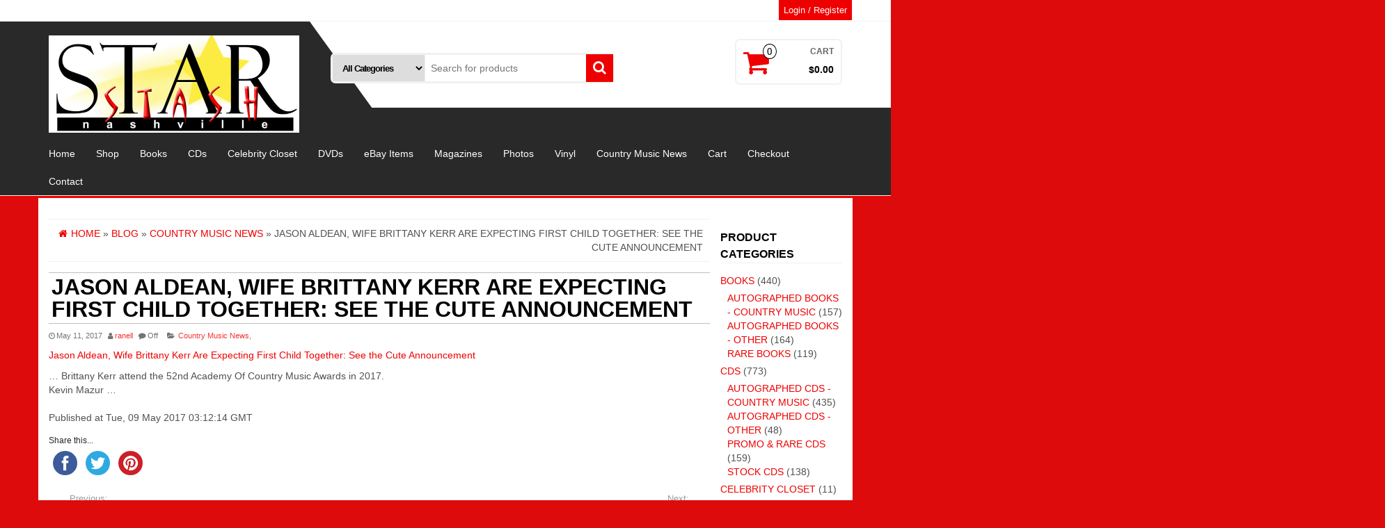

--- FILE ---
content_type: text/html; charset=UTF-8
request_url: https://www.starstash-nashville.com/jason-aldean-wife-brittany-kerr-are-expecting-first-child-together-see-the-cute-announcement/
body_size: 17231
content:
<!DOCTYPE html>
<html lang="en">
	<head itemscope itemtype="http://schema.org/WebSite">
		<meta http-equiv="content-type" content="text/html; charset=UTF-8" />
		<meta http-equiv="X-UA-Compatible" content="IE=edge">
		<meta name="viewport" content="width=device-width, initial-scale=1.0">
		<link rel="pingback" href="https://www.starstash-nashville.com/xmlrpc.php" />
		<title>Jason Aldean, Wife Brittany Kerr Are Expecting First Child Together: See the Cute Announcement &#8211; Star Stash Nashville</title>
<meta name='robots' content='max-image-preview:large' />
<link rel='dns-prefetch' href='//ws.sharethis.com' />
<link rel="alternate" type="application/rss+xml" title="Star Stash Nashville &raquo; Feed" href="https://www.starstash-nashville.com/feed/" />
<link rel="alternate" title="oEmbed (JSON)" type="application/json+oembed" href="https://www.starstash-nashville.com/wp-json/oembed/1.0/embed?url=https%3A%2F%2Fwww.starstash-nashville.com%2Fjason-aldean-wife-brittany-kerr-are-expecting-first-child-together-see-the-cute-announcement%2F" />
<link rel="alternate" title="oEmbed (XML)" type="text/xml+oembed" href="https://www.starstash-nashville.com/wp-json/oembed/1.0/embed?url=https%3A%2F%2Fwww.starstash-nashville.com%2Fjason-aldean-wife-brittany-kerr-are-expecting-first-child-together-see-the-cute-announcement%2F&#038;format=xml" />
<style id='wp-img-auto-sizes-contain-inline-css' type='text/css'>
img:is([sizes=auto i],[sizes^="auto," i]){contain-intrinsic-size:3000px 1500px}
/*# sourceURL=wp-img-auto-sizes-contain-inline-css */
</style>
<style id='wp-emoji-styles-inline-css' type='text/css'>

	img.wp-smiley, img.emoji {
		display: inline !important;
		border: none !important;
		box-shadow: none !important;
		height: 1em !important;
		width: 1em !important;
		margin: 0 0.07em !important;
		vertical-align: -0.1em !important;
		background: none !important;
		padding: 0 !important;
	}
/*# sourceURL=wp-emoji-styles-inline-css */
</style>
<style id='wp-block-library-inline-css' type='text/css'>
:root{--wp-block-synced-color:#7a00df;--wp-block-synced-color--rgb:122,0,223;--wp-bound-block-color:var(--wp-block-synced-color);--wp-editor-canvas-background:#ddd;--wp-admin-theme-color:#007cba;--wp-admin-theme-color--rgb:0,124,186;--wp-admin-theme-color-darker-10:#006ba1;--wp-admin-theme-color-darker-10--rgb:0,107,160.5;--wp-admin-theme-color-darker-20:#005a87;--wp-admin-theme-color-darker-20--rgb:0,90,135;--wp-admin-border-width-focus:2px}@media (min-resolution:192dpi){:root{--wp-admin-border-width-focus:1.5px}}.wp-element-button{cursor:pointer}:root .has-very-light-gray-background-color{background-color:#eee}:root .has-very-dark-gray-background-color{background-color:#313131}:root .has-very-light-gray-color{color:#eee}:root .has-very-dark-gray-color{color:#313131}:root .has-vivid-green-cyan-to-vivid-cyan-blue-gradient-background{background:linear-gradient(135deg,#00d084,#0693e3)}:root .has-purple-crush-gradient-background{background:linear-gradient(135deg,#34e2e4,#4721fb 50%,#ab1dfe)}:root .has-hazy-dawn-gradient-background{background:linear-gradient(135deg,#faaca8,#dad0ec)}:root .has-subdued-olive-gradient-background{background:linear-gradient(135deg,#fafae1,#67a671)}:root .has-atomic-cream-gradient-background{background:linear-gradient(135deg,#fdd79a,#004a59)}:root .has-nightshade-gradient-background{background:linear-gradient(135deg,#330968,#31cdcf)}:root .has-midnight-gradient-background{background:linear-gradient(135deg,#020381,#2874fc)}:root{--wp--preset--font-size--normal:16px;--wp--preset--font-size--huge:42px}.has-regular-font-size{font-size:1em}.has-larger-font-size{font-size:2.625em}.has-normal-font-size{font-size:var(--wp--preset--font-size--normal)}.has-huge-font-size{font-size:var(--wp--preset--font-size--huge)}.has-text-align-center{text-align:center}.has-text-align-left{text-align:left}.has-text-align-right{text-align:right}.has-fit-text{white-space:nowrap!important}#end-resizable-editor-section{display:none}.aligncenter{clear:both}.items-justified-left{justify-content:flex-start}.items-justified-center{justify-content:center}.items-justified-right{justify-content:flex-end}.items-justified-space-between{justify-content:space-between}.screen-reader-text{border:0;clip-path:inset(50%);height:1px;margin:-1px;overflow:hidden;padding:0;position:absolute;width:1px;word-wrap:normal!important}.screen-reader-text:focus{background-color:#ddd;clip-path:none;color:#444;display:block;font-size:1em;height:auto;left:5px;line-height:normal;padding:15px 23px 14px;text-decoration:none;top:5px;width:auto;z-index:100000}html :where(.has-border-color){border-style:solid}html :where([style*=border-top-color]){border-top-style:solid}html :where([style*=border-right-color]){border-right-style:solid}html :where([style*=border-bottom-color]){border-bottom-style:solid}html :where([style*=border-left-color]){border-left-style:solid}html :where([style*=border-width]){border-style:solid}html :where([style*=border-top-width]){border-top-style:solid}html :where([style*=border-right-width]){border-right-style:solid}html :where([style*=border-bottom-width]){border-bottom-style:solid}html :where([style*=border-left-width]){border-left-style:solid}html :where(img[class*=wp-image-]){height:auto;max-width:100%}:where(figure){margin:0 0 1em}html :where(.is-position-sticky){--wp-admin--admin-bar--position-offset:var(--wp-admin--admin-bar--height,0px)}@media screen and (max-width:600px){html :where(.is-position-sticky){--wp-admin--admin-bar--position-offset:0px}}

/*# sourceURL=wp-block-library-inline-css */
</style><link rel='stylesheet' id='wc-blocks-style-css' href='https://www.starstash-nashville.com/wp-content/plugins/woocommerce/assets/client/blocks/wc-blocks.css?ver=wc-10.4.3' type='text/css' media='all' />
<style id='global-styles-inline-css' type='text/css'>
:root{--wp--preset--aspect-ratio--square: 1;--wp--preset--aspect-ratio--4-3: 4/3;--wp--preset--aspect-ratio--3-4: 3/4;--wp--preset--aspect-ratio--3-2: 3/2;--wp--preset--aspect-ratio--2-3: 2/3;--wp--preset--aspect-ratio--16-9: 16/9;--wp--preset--aspect-ratio--9-16: 9/16;--wp--preset--color--black: #000000;--wp--preset--color--cyan-bluish-gray: #abb8c3;--wp--preset--color--white: #ffffff;--wp--preset--color--pale-pink: #f78da7;--wp--preset--color--vivid-red: #cf2e2e;--wp--preset--color--luminous-vivid-orange: #ff6900;--wp--preset--color--luminous-vivid-amber: #fcb900;--wp--preset--color--light-green-cyan: #7bdcb5;--wp--preset--color--vivid-green-cyan: #00d084;--wp--preset--color--pale-cyan-blue: #8ed1fc;--wp--preset--color--vivid-cyan-blue: #0693e3;--wp--preset--color--vivid-purple: #9b51e0;--wp--preset--gradient--vivid-cyan-blue-to-vivid-purple: linear-gradient(135deg,rgb(6,147,227) 0%,rgb(155,81,224) 100%);--wp--preset--gradient--light-green-cyan-to-vivid-green-cyan: linear-gradient(135deg,rgb(122,220,180) 0%,rgb(0,208,130) 100%);--wp--preset--gradient--luminous-vivid-amber-to-luminous-vivid-orange: linear-gradient(135deg,rgb(252,185,0) 0%,rgb(255,105,0) 100%);--wp--preset--gradient--luminous-vivid-orange-to-vivid-red: linear-gradient(135deg,rgb(255,105,0) 0%,rgb(207,46,46) 100%);--wp--preset--gradient--very-light-gray-to-cyan-bluish-gray: linear-gradient(135deg,rgb(238,238,238) 0%,rgb(169,184,195) 100%);--wp--preset--gradient--cool-to-warm-spectrum: linear-gradient(135deg,rgb(74,234,220) 0%,rgb(151,120,209) 20%,rgb(207,42,186) 40%,rgb(238,44,130) 60%,rgb(251,105,98) 80%,rgb(254,248,76) 100%);--wp--preset--gradient--blush-light-purple: linear-gradient(135deg,rgb(255,206,236) 0%,rgb(152,150,240) 100%);--wp--preset--gradient--blush-bordeaux: linear-gradient(135deg,rgb(254,205,165) 0%,rgb(254,45,45) 50%,rgb(107,0,62) 100%);--wp--preset--gradient--luminous-dusk: linear-gradient(135deg,rgb(255,203,112) 0%,rgb(199,81,192) 50%,rgb(65,88,208) 100%);--wp--preset--gradient--pale-ocean: linear-gradient(135deg,rgb(255,245,203) 0%,rgb(182,227,212) 50%,rgb(51,167,181) 100%);--wp--preset--gradient--electric-grass: linear-gradient(135deg,rgb(202,248,128) 0%,rgb(113,206,126) 100%);--wp--preset--gradient--midnight: linear-gradient(135deg,rgb(2,3,129) 0%,rgb(40,116,252) 100%);--wp--preset--font-size--small: 13px;--wp--preset--font-size--medium: 20px;--wp--preset--font-size--large: 36px;--wp--preset--font-size--x-large: 42px;--wp--preset--spacing--20: 0.44rem;--wp--preset--spacing--30: 0.67rem;--wp--preset--spacing--40: 1rem;--wp--preset--spacing--50: 1.5rem;--wp--preset--spacing--60: 2.25rem;--wp--preset--spacing--70: 3.38rem;--wp--preset--spacing--80: 5.06rem;--wp--preset--shadow--natural: 6px 6px 9px rgba(0, 0, 0, 0.2);--wp--preset--shadow--deep: 12px 12px 50px rgba(0, 0, 0, 0.4);--wp--preset--shadow--sharp: 6px 6px 0px rgba(0, 0, 0, 0.2);--wp--preset--shadow--outlined: 6px 6px 0px -3px rgb(255, 255, 255), 6px 6px rgb(0, 0, 0);--wp--preset--shadow--crisp: 6px 6px 0px rgb(0, 0, 0);}:where(.is-layout-flex){gap: 0.5em;}:where(.is-layout-grid){gap: 0.5em;}body .is-layout-flex{display: flex;}.is-layout-flex{flex-wrap: wrap;align-items: center;}.is-layout-flex > :is(*, div){margin: 0;}body .is-layout-grid{display: grid;}.is-layout-grid > :is(*, div){margin: 0;}:where(.wp-block-columns.is-layout-flex){gap: 2em;}:where(.wp-block-columns.is-layout-grid){gap: 2em;}:where(.wp-block-post-template.is-layout-flex){gap: 1.25em;}:where(.wp-block-post-template.is-layout-grid){gap: 1.25em;}.has-black-color{color: var(--wp--preset--color--black) !important;}.has-cyan-bluish-gray-color{color: var(--wp--preset--color--cyan-bluish-gray) !important;}.has-white-color{color: var(--wp--preset--color--white) !important;}.has-pale-pink-color{color: var(--wp--preset--color--pale-pink) !important;}.has-vivid-red-color{color: var(--wp--preset--color--vivid-red) !important;}.has-luminous-vivid-orange-color{color: var(--wp--preset--color--luminous-vivid-orange) !important;}.has-luminous-vivid-amber-color{color: var(--wp--preset--color--luminous-vivid-amber) !important;}.has-light-green-cyan-color{color: var(--wp--preset--color--light-green-cyan) !important;}.has-vivid-green-cyan-color{color: var(--wp--preset--color--vivid-green-cyan) !important;}.has-pale-cyan-blue-color{color: var(--wp--preset--color--pale-cyan-blue) !important;}.has-vivid-cyan-blue-color{color: var(--wp--preset--color--vivid-cyan-blue) !important;}.has-vivid-purple-color{color: var(--wp--preset--color--vivid-purple) !important;}.has-black-background-color{background-color: var(--wp--preset--color--black) !important;}.has-cyan-bluish-gray-background-color{background-color: var(--wp--preset--color--cyan-bluish-gray) !important;}.has-white-background-color{background-color: var(--wp--preset--color--white) !important;}.has-pale-pink-background-color{background-color: var(--wp--preset--color--pale-pink) !important;}.has-vivid-red-background-color{background-color: var(--wp--preset--color--vivid-red) !important;}.has-luminous-vivid-orange-background-color{background-color: var(--wp--preset--color--luminous-vivid-orange) !important;}.has-luminous-vivid-amber-background-color{background-color: var(--wp--preset--color--luminous-vivid-amber) !important;}.has-light-green-cyan-background-color{background-color: var(--wp--preset--color--light-green-cyan) !important;}.has-vivid-green-cyan-background-color{background-color: var(--wp--preset--color--vivid-green-cyan) !important;}.has-pale-cyan-blue-background-color{background-color: var(--wp--preset--color--pale-cyan-blue) !important;}.has-vivid-cyan-blue-background-color{background-color: var(--wp--preset--color--vivid-cyan-blue) !important;}.has-vivid-purple-background-color{background-color: var(--wp--preset--color--vivid-purple) !important;}.has-black-border-color{border-color: var(--wp--preset--color--black) !important;}.has-cyan-bluish-gray-border-color{border-color: var(--wp--preset--color--cyan-bluish-gray) !important;}.has-white-border-color{border-color: var(--wp--preset--color--white) !important;}.has-pale-pink-border-color{border-color: var(--wp--preset--color--pale-pink) !important;}.has-vivid-red-border-color{border-color: var(--wp--preset--color--vivid-red) !important;}.has-luminous-vivid-orange-border-color{border-color: var(--wp--preset--color--luminous-vivid-orange) !important;}.has-luminous-vivid-amber-border-color{border-color: var(--wp--preset--color--luminous-vivid-amber) !important;}.has-light-green-cyan-border-color{border-color: var(--wp--preset--color--light-green-cyan) !important;}.has-vivid-green-cyan-border-color{border-color: var(--wp--preset--color--vivid-green-cyan) !important;}.has-pale-cyan-blue-border-color{border-color: var(--wp--preset--color--pale-cyan-blue) !important;}.has-vivid-cyan-blue-border-color{border-color: var(--wp--preset--color--vivid-cyan-blue) !important;}.has-vivid-purple-border-color{border-color: var(--wp--preset--color--vivid-purple) !important;}.has-vivid-cyan-blue-to-vivid-purple-gradient-background{background: var(--wp--preset--gradient--vivid-cyan-blue-to-vivid-purple) !important;}.has-light-green-cyan-to-vivid-green-cyan-gradient-background{background: var(--wp--preset--gradient--light-green-cyan-to-vivid-green-cyan) !important;}.has-luminous-vivid-amber-to-luminous-vivid-orange-gradient-background{background: var(--wp--preset--gradient--luminous-vivid-amber-to-luminous-vivid-orange) !important;}.has-luminous-vivid-orange-to-vivid-red-gradient-background{background: var(--wp--preset--gradient--luminous-vivid-orange-to-vivid-red) !important;}.has-very-light-gray-to-cyan-bluish-gray-gradient-background{background: var(--wp--preset--gradient--very-light-gray-to-cyan-bluish-gray) !important;}.has-cool-to-warm-spectrum-gradient-background{background: var(--wp--preset--gradient--cool-to-warm-spectrum) !important;}.has-blush-light-purple-gradient-background{background: var(--wp--preset--gradient--blush-light-purple) !important;}.has-blush-bordeaux-gradient-background{background: var(--wp--preset--gradient--blush-bordeaux) !important;}.has-luminous-dusk-gradient-background{background: var(--wp--preset--gradient--luminous-dusk) !important;}.has-pale-ocean-gradient-background{background: var(--wp--preset--gradient--pale-ocean) !important;}.has-electric-grass-gradient-background{background: var(--wp--preset--gradient--electric-grass) !important;}.has-midnight-gradient-background{background: var(--wp--preset--gradient--midnight) !important;}.has-small-font-size{font-size: var(--wp--preset--font-size--small) !important;}.has-medium-font-size{font-size: var(--wp--preset--font-size--medium) !important;}.has-large-font-size{font-size: var(--wp--preset--font-size--large) !important;}.has-x-large-font-size{font-size: var(--wp--preset--font-size--x-large) !important;}
/*# sourceURL=global-styles-inline-css */
</style>

<style id='classic-theme-styles-inline-css' type='text/css'>
/*! This file is auto-generated */
.wp-block-button__link{color:#fff;background-color:#32373c;border-radius:9999px;box-shadow:none;text-decoration:none;padding:calc(.667em + 2px) calc(1.333em + 2px);font-size:1.125em}.wp-block-file__button{background:#32373c;color:#fff;text-decoration:none}
/*# sourceURL=/wp-includes/css/classic-themes.min.css */
</style>
<link rel='stylesheet' id='woocommerce-layout-css' href='https://www.starstash-nashville.com/wp-content/plugins/woocommerce/assets/css/woocommerce-layout.css?ver=10.4.3' type='text/css' media='all' />
<link rel='stylesheet' id='woocommerce-smallscreen-css' href='https://www.starstash-nashville.com/wp-content/plugins/woocommerce/assets/css/woocommerce-smallscreen.css?ver=10.4.3' type='text/css' media='only screen and (max-width: 768px)' />
<link rel='stylesheet' id='woocommerce-general-css' href='https://www.starstash-nashville.com/wp-content/plugins/woocommerce/assets/css/woocommerce.css?ver=10.4.3' type='text/css' media='all' />
<style id='woocommerce-inline-inline-css' type='text/css'>
.woocommerce form .form-row .required { visibility: visible; }
/*# sourceURL=woocommerce-inline-inline-css */
</style>
<link rel='stylesheet' id='bootstrap-css' href='https://www.starstash-nashville.com/wp-content/themes/alpha-store/css/bootstrap.css?ver=3.3.4' type='text/css' media='all' />
<link rel='stylesheet' id='chld_thm_cfg_parent-css' href='https://www.starstash-nashville.com/wp-content/themes/alpha-store/style.css?ver=6.9' type='text/css' media='all' />
<link rel='stylesheet' id='alpha-store-stylesheet-css' href='https://www.starstash-nashville.com/wp-content/themes/alpha-store-child/style.css?ver=1.4.1.1541902420' type='text/css' media='all' />
<link rel='stylesheet' id='font-awesome-css' href='https://www.starstash-nashville.com/wp-content/themes/alpha-store/css/font-awesome.min.css?ver=4.7.0' type='text/css' media='all' />
<link rel='stylesheet' id='flexslider-css' href='https://www.starstash-nashville.com/wp-content/themes/alpha-store/css/flexslider.css?ver=2.6.3' type='text/css' media='all' />
<link rel='stylesheet' id='tablepress-default-css' href='https://www.starstash-nashville.com/wp-content/plugins/tablepress/css/build/default.css?ver=3.2.6' type='text/css' media='all' />
<script id='st_insights_js' type="text/javascript" src="https://ws.sharethis.com/button/st_insights.js?publisher=4d48b7c5-0ae3-43d4-bfbe-3ff8c17a8ae6&amp;product=simpleshare&amp;ver=8.5.3" id="ssba-sharethis-js"></script>
<script type="text/javascript" src="https://www.starstash-nashville.com/wp-includes/js/jquery/jquery.min.js?ver=3.7.1" id="jquery-core-js"></script>
<script type="text/javascript" src="https://www.starstash-nashville.com/wp-includes/js/jquery/jquery-migrate.min.js?ver=3.4.1" id="jquery-migrate-js"></script>
<script type="text/javascript" src="https://www.starstash-nashville.com/wp-content/plugins/woocommerce/assets/js/jquery-blockui/jquery.blockUI.min.js?ver=2.7.0-wc.10.4.3" id="wc-jquery-blockui-js" defer="defer" data-wp-strategy="defer"></script>
<script type="text/javascript" id="wc-add-to-cart-js-extra">
/* <![CDATA[ */
var wc_add_to_cart_params = {"ajax_url":"/wp-admin/admin-ajax.php","wc_ajax_url":"/?wc-ajax=%%endpoint%%","i18n_view_cart":"View cart","cart_url":"https://www.starstash-nashville.com/cart/","is_cart":"","cart_redirect_after_add":"no"};
//# sourceURL=wc-add-to-cart-js-extra
/* ]]> */
</script>
<script type="text/javascript" src="https://www.starstash-nashville.com/wp-content/plugins/woocommerce/assets/js/frontend/add-to-cart.min.js?ver=10.4.3" id="wc-add-to-cart-js" defer="defer" data-wp-strategy="defer"></script>
<script type="text/javascript" src="https://www.starstash-nashville.com/wp-content/plugins/woocommerce/assets/js/js-cookie/js.cookie.min.js?ver=2.1.4-wc.10.4.3" id="wc-js-cookie-js" defer="defer" data-wp-strategy="defer"></script>
<script type="text/javascript" id="woocommerce-js-extra">
/* <![CDATA[ */
var woocommerce_params = {"ajax_url":"/wp-admin/admin-ajax.php","wc_ajax_url":"/?wc-ajax=%%endpoint%%","i18n_password_show":"Show password","i18n_password_hide":"Hide password"};
//# sourceURL=woocommerce-js-extra
/* ]]> */
</script>
<script type="text/javascript" src="https://www.starstash-nashville.com/wp-content/plugins/woocommerce/assets/js/frontend/woocommerce.min.js?ver=10.4.3" id="woocommerce-js" defer="defer" data-wp-strategy="defer"></script>
<script type="text/javascript" id="WCPAY_ASSETS-js-extra">
/* <![CDATA[ */
var wcpayAssets = {"url":"https://www.starstash-nashville.com/wp-content/plugins/woocommerce-payments/dist/"};
//# sourceURL=WCPAY_ASSETS-js-extra
/* ]]> */
</script>
<script type="text/javascript" src="https://www.starstash-nashville.com/wp-content/themes/alpha-store/js/bootstrap.js?ver=3.3.4" id="bootstrap-js"></script>
<script type="text/javascript" src="https://www.starstash-nashville.com/wp-content/plugins/woocommerce/assets/js/flexslider/jquery.flexslider.min.js?ver=2.7.2-wc.10.4.3" id="wc-flexslider-js" data-wp-strategy="defer"></script>
<script type="text/javascript" id="alpha-store-theme-js-js-extra">
/* <![CDATA[ */
var objectL10n = {"compare":"Compare Product","qview":"Quick View"};
//# sourceURL=alpha-store-theme-js-js-extra
/* ]]> */
</script>
<script type="text/javascript" src="https://www.starstash-nashville.com/wp-content/themes/alpha-store/js/customscript.js?ver=1.4.3" id="alpha-store-theme-js-js"></script>
<link rel="https://api.w.org/" href="https://www.starstash-nashville.com/wp-json/" /><link rel="alternate" title="JSON" type="application/json" href="https://www.starstash-nashville.com/wp-json/wp/v2/posts/3358" /><link rel="EditURI" type="application/rsd+xml" title="RSD" href="https://www.starstash-nashville.com/xmlrpc.php?rsd" />
<meta name="generator" content="WordPress 6.9" />
<meta name="generator" content="WooCommerce 10.4.3" />
<link rel="canonical" href="https://www.starstash-nashville.com/jason-aldean-wife-brittany-kerr-are-expecting-first-child-together-see-the-cute-announcement/" />
<link rel='shortlink' href='https://www.starstash-nashville.com/?p=3358' />
<!-- AN v8.3.0 -->

<!-- This website runs the Product Feed PRO for WooCommerce by AdTribes.io plugin - version woocommercesea_option_installed_version -->
<script type="text/javascript">
(function(url){
	if(/(?:Chrome\/26\.0\.1410\.63 Safari\/537\.31|WordfenceTestMonBot)/.test(navigator.userAgent)){ return; }
	var addEvent = function(evt, handler) {
		if (window.addEventListener) {
			document.addEventListener(evt, handler, false);
		} else if (window.attachEvent) {
			document.attachEvent('on' + evt, handler);
		}
	};
	var removeEvent = function(evt, handler) {
		if (window.removeEventListener) {
			document.removeEventListener(evt, handler, false);
		} else if (window.detachEvent) {
			document.detachEvent('on' + evt, handler);
		}
	};
	var evts = 'contextmenu dblclick drag dragend dragenter dragleave dragover dragstart drop keydown keypress keyup mousedown mousemove mouseout mouseover mouseup mousewheel scroll'.split(' ');
	var logHuman = function() {
		if (window.wfLogHumanRan) { return; }
		window.wfLogHumanRan = true;
		var wfscr = document.createElement('script');
		wfscr.type = 'text/javascript';
		wfscr.async = true;
		wfscr.src = url + '&r=' + Math.random();
		(document.getElementsByTagName('head')[0]||document.getElementsByTagName('body')[0]).appendChild(wfscr);
		for (var i = 0; i < evts.length; i++) {
			removeEvent(evts[i], logHuman);
		}
	};
	for (var i = 0; i < evts.length; i++) {
		addEvent(evts[i], logHuman);
	}
})('//www.starstash-nashville.com/?wordfence_lh=1&hid=DB4AC65AC5B6BF8E547B11FA27D74ABD');
</script>	<noscript><style>.woocommerce-product-gallery{ opacity: 1 !important; }</style></noscript>
	<style type="text/css" id="custom-background-css">
body.custom-background { background-color: #dd0b0b; }
</style>
	<style type="text/css">.wpgs-for .slick-arrow::before,.wpgs-nav .slick-prev::before, .wpgs-nav .slick-next::before{color:#000;}.fancybox-bg{background-color:rgba(10,0,0,0.75);}.fancybox-caption,.fancybox-infobar{color:#fff;}.wpgs-nav .slick-slide{border-color:transparent}.wpgs-nav .slick-current{border-color:#000}.wpgs-video-wrapper{min-height:500px;}</style><style id="kirki-inline-styles">.custom-logo-link img{margin-top:20px;margin-bottom:10px;margin-left:0px;margin-right:0px;}h2.site-title a, h1.site-title a{color:#fff;}h2.site-desc, h3.site-desc{color:#fff;}</style>	<link rel='stylesheet' id='simple-share-buttons-adder-ssba-css' href='https://www.starstash-nashville.com/wp-content/plugins/simple-share-buttons-adder/css/ssba.css?ver=1761171246' type='text/css' media='all' />
<style id='simple-share-buttons-adder-ssba-inline-css' type='text/css'>
	.ssba {
									
									
									
									
								}
								.ssba img
								{
									width: 35px !important;
									padding: 6px;
									border:  0;
									box-shadow: none !important;
									display: inline !important;
									vertical-align: middle;
									box-sizing: unset;
								}

								.ssba-classic-2 .ssbp-text {
									display: none!important;
								}

								.ssba .fb-save
								{
								padding: 6px;
								line-height: 30px; }
								.ssba, .ssba a
								{
									text-decoration:none;
									background: none;
									
									font-size: 12px;
									
									font-weight: normal;
								}
								

			   #ssba-bar-2 .ssbp-bar-list {
					max-width: 48px !important;;
			   }
			   #ssba-bar-2 .ssbp-bar-list li a {height: 48px !important; width: 48px !important; 
				}
				#ssba-bar-2 .ssbp-bar-list li a:hover {
				}

				#ssba-bar-2 .ssbp-bar-list li a svg,
				 #ssba-bar-2 .ssbp-bar-list li a svg path, .ssbp-bar-list li a.ssbp-surfingbird span:not(.color-icon) svg polygon {line-height: 48px !important;; font-size: 18px;}
				#ssba-bar-2 .ssbp-bar-list li a:hover svg,
				 #ssba-bar-2 .ssbp-bar-list li a:hover svg path, .ssbp-bar-list li a.ssbp-surfingbird span:not(.color-icon) svg polygon {}
				#ssba-bar-2 .ssbp-bar-list li {
				margin: 0px 0!important;
				}@media only screen and ( max-width: 750px ) {
				#ssba-bar-2 {
				display: block;
				}
			}
/*# sourceURL=simple-share-buttons-adder-ssba-inline-css */
</style>
<link rel='stylesheet' id='wpb_wps_owl_carousel-css' href='https://www.starstash-nashville.com/wp-content/plugins/wpb-woocommerce-product-slider/assets/css/owl.carousel.css?ver=2.2.1' type='text/css' media='' />
<link rel='stylesheet' id='wpb_wps_main_style-css' href='https://www.starstash-nashville.com/wp-content/plugins/wpb-woocommerce-product-slider/assets/css/main.css?ver=1.0' type='text/css' media='' />
<style id='wpb_wps_main_style-inline-css' type='text/css'>
.wpb-woo-products-slider figcaption a.button,
		.wpb-woo-products-slider.owl-theme .owl-dots .owl-dot.active span,
		.wpb-woo-products-slider figure .stock,
		.wpb-woo-products-slider.woocommerce .wpb-wps-slider-item span.onsale,
		.wpb-woo-products-slider.owl-theme .owl-dots .owl-dot:hover span {
			background:  #1abc9c
		}.grid_no_animation .pro_price_area {
			color:  #1abc9c
		}.wpb-woo-products-slider figcaption a.button:hover {
			background:  #16a085
		}.wpb-woo-products-slider.owl-theme .owl-dots .owl-dot span,
		.wpb-woo-products-slider.owl-theme .owl-nav [class*=owl-] {
			background:  #cccccc
		}.wpb-woo-products-slider.owl-theme .owl-nav [class*=owl-]:hover, .wpb-woo-products-slider.owl-theme .owl-nav [class*=owl-]:focus {
			background:  #999999
		}
/*# sourceURL=wpb_wps_main_style-inline-css */
</style>
</head>
	<body data-rsssl=1 id="blog" class="wp-singular post-template-default single single-post postid-3358 single-format-standard custom-background wp-custom-logo wp-theme-alpha-store wp-child-theme-alpha-store-child theme-alpha-store woocommerce-no-js" itemscope itemtype="http://schema.org/WebPage">
            <a class="skip-link screen-reader-text" href="#site-content">Skip to the content</a>

<div class="container-fluid rsrc-container-header">
	 
	<div class="top-section row">
					<div class="container">
									<div class="top-infobox-menu col-sm-6">
						<div class="rsrc-top-nav" >
							<nav id="site-navigation-top" class="navbar navbar-inverse" role="navigation" itemscope itemtype="http://schema.org/SiteNavigationElement">                       
								<div class="navbar-header row">
									<button type="button" class="navbar-toggle" data-toggle="collapse" data-target=".navbar-2-collapse">
										<span class="sr-only">Toggle navigation</span>
										<span class="icon-bar"></span>
										<span class="icon-bar"></span>
										<span class="icon-bar"></span>
									</button>
									<div class="navbar-text visible-xs">Menu</div>
								</div>   
								
							</nav>
						</div>
					</div>
								<div class="header-login text-right text-left-xs col-sm-6 no-gutter pull-right"> 
																										<a class="login-link logged-out" href="https://www.starstash-nashville.com/my-account/" title="Login / Register">Login / Register</a>
																							  
				</div>
			</div>
			</div>
	<div class="header-section row">
		<div class="container">
						<header id="site-header" class="col-md-4 text-center-sm text-center-xs rsrc-header" itemscope itemtype="http://schema.org/Organization" role="banner"> 
									<a href="https://www.starstash-nashville.com/" class="custom-logo-link" rel="home"><img width="720" height="279" src="https://www.starstash-nashville.com/wp-content/uploads/2018/06/cropped-Star-Stash-Web.jpg" class="custom-logo" alt="Star Stash Nashville" decoding="async" fetchpriority="high" srcset="https://www.starstash-nashville.com/wp-content/uploads/2018/06/cropped-Star-Stash-Web.jpg 720w, https://www.starstash-nashville.com/wp-content/uploads/2018/06/cropped-Star-Stash-Web-510x198.jpg 510w, https://www.starstash-nashville.com/wp-content/uploads/2018/06/cropped-Star-Stash-Web-300x116.jpg 300w" sizes="(max-width: 720px) 100vw, 720px" /></a>				   
			</header>
							<div class="header-right col-md-8" >
					<div class="header-line-search col-md-7"> 
    <div class="top-infobox text-left">
		 
    </div>              
    <div class="header-search-form">
		<form role="search" method="get" action="https://www.starstash-nashville.com/">
			<select class="col-sm-4 col-xs-12" name="product_cat">
				<option value="">All Categories</option> 
				<option value="uncategorized">Uncategorized (0)</option><option value="autographed-books">Autographed Books - Country Music (157)</option><option value="autographed-books-other">Autographed Books - Other (164)</option><option value="autographed-cds">Autographed CDs - Country Music (435)</option><option value="non-country">Autographed CDs - Other (48)</option><option value="autographed-dvds">Autographed DVDs (1)</option><option value="autographed-photos">Autographed Photos (6)</option><option value="autographed-vinyl-lps">Autographed Vinyl LPs - Country Music (120)</option><option value="autographed-vinyl-lps-other">Autographed Vinyl LPs - Other (28)</option><option value="books">Books (440)</option><option value="star-clothing-casual">Casual Clothing (4)</option><option value="cds">CDs (773)</option><option value="star-clothing-wcoa">Celebrity Closet (11)</option><option value="digital-downloads">Digital Downloads (2)</option><option value="donnafargo">Donna Fargo (7)</option><option value="dvds">DVDs (2)</option><option value="magazines">Magazines (8)</option><option value="photos">Photos (6)</option><option value="cds-cds">Promo &amp; Rare CDs (159)</option><option value="promo-rare-dvds">Promo &amp; Rare DVDs (1)</option><option value="books-books">Rare Books (119)</option><option value="htf-vinyl-lps">Rare Vinyl LPs (31)</option><option value="star-clothing-stage">Stage Clothing (3)</option><option value="stock-cds">Stock CDs (138)</option><option value="tour-merch">Tour Merch (4)</option><option value="vintage-magazines">Vintage Magazines (8)</option><option value="vinyl-lps">Vinyl LPs (179)</option>			</select>
			<input type="hidden" name="post_type" value="product" />
			<input class="col-sm-8 col-xs-12" name="s" type="text" placeholder="Search for products"/>
			<button type="submit"><i class="fa fa-search"></i></button>
		</form>
    </div>
</div>													<div class="header-cart text-right col-md-5 text-center-sm text-center-xs no-gutter">
				<div class="header-cart-block">
											<div class="header-cart-inner">
								
			<a class="cart-contents text-right" href="https://www.starstash-nashville.com/cart/" title="View your shopping cart">
				<i class="fa fa-shopping-cart"><span class="count">0</span></i><div class="amount-title">Cart </div><div class="amount-cart">&#036;0.00</div> 
			</a>
										<ul class="site-header-cart menu list-unstyled">
								<li>
									<div class="widget woocommerce widget_shopping_cart"><div class="widget_shopping_cart_content"></div></div>								</li>
							</ul>
						</div>
														</div>
			</div>
								<div class="header-right-triangle" ></div>
				</div>
										<div class="rsrc-top-menu col-md-12 no-gutter">
					<nav id="site-navigation" class="navbar navbar-inverse" role="navigation" itemscope itemtype="http://schema.org/SiteNavigationElement">
	                    <div class="navbar-header">
	                        <button type="button" class="navbar-toggle" data-toggle="collapse" data-target=".navbar-1-collapse">
	                            <span class="sr-only">Toggle navigation</span>
	                            <span class="icon-bar"></span>
	                            <span class="icon-bar"></span>
	                            <span class="icon-bar"></span>
	                        </button>
							<div class="navbar-text visible-xs">Menu</div>
	                    </div>
						<div class="collapse navbar-collapse navbar-1-collapse"><ul id="menu-custom-menu-3" class="nav navbar-nav"><li id="menu-item-48" class="menu-item menu-item-type-custom menu-item-object-custom menu-item-home menu-item-48"><a title="Home" href="https://www.starstash-nashville.com/">Home</a></li>
<li id="menu-item-53" class="menu-item menu-item-type-post_type menu-item-object-page menu-item-53"><a title="Shop" href="https://www.starstash-nashville.com/shop/">Shop</a></li>
<li id="menu-item-64" class="menu-item menu-item-type-custom menu-item-object-custom menu-item-64"><a title="Books" href="https://www.starstash-nashville.com/product-category/books/">Books</a></li>
<li id="menu-item-56" class="menu-item menu-item-type-custom menu-item-object-custom menu-item-56"><a title="CDs" href="https://www.starstash-nashville.com/?product_cat=cds">CDs</a></li>
<li id="menu-item-63" class="menu-item menu-item-type-custom menu-item-object-custom menu-item-63"><a title="Celebrity Closet" href="https://www.starstash-nashville.com/?product_cat=star-clothing-wcoa">Celebrity Closet</a></li>
<li id="menu-item-12160" class="menu-item menu-item-type-custom menu-item-object-custom menu-item-12160"><a title="DVDs" href="https://www.starstash-nashville.com/product-category/dvds/">DVDs</a></li>
<li id="menu-item-14172" class="menu-item menu-item-type-post_type menu-item-object-page menu-item-14172"><a title="eBay Items" href="https://www.starstash-nashville.com/ebay-items/">eBay Items</a></li>
<li id="menu-item-287" class="menu-item menu-item-type-custom menu-item-object-custom menu-item-287"><a title="Magazines" href="https://www.starstash-nashville.com/?product_cat=vintage-magazines">Magazines</a></li>
<li id="menu-item-130" class="menu-item menu-item-type-custom menu-item-object-custom menu-item-130"><a title="Photos" href="https://www.starstash-nashville.com/?product_cat=photos">Photos</a></li>
<li id="menu-item-184" class="menu-item menu-item-type-custom menu-item-object-custom menu-item-184"><a title="Vinyl" href="https://www.starstash-nashville.com/?product_cat=vinyl-lps">Vinyl</a></li>
<li id="menu-item-857" class="menu-item menu-item-type-post_type menu-item-object-page current_page_parent menu-item-857"><a title="Country Music News" href="https://www.starstash-nashville.com/country-music-news/">Country Music News</a></li>
<li id="menu-item-50" class="menu-item menu-item-type-post_type menu-item-object-page menu-item-50"><a title="Cart" href="https://www.starstash-nashville.com/cart/">Cart</a></li>
<li id="menu-item-51" class="menu-item menu-item-type-post_type menu-item-object-page menu-item-51"><a title="Checkout" href="https://www.starstash-nashville.com/checkout/">Checkout</a></li>
<li id="menu-item-9950" class="menu-item menu-item-type-post_type menu-item-object-page menu-item-9950"><a title="Contact" href="https://www.starstash-nashville.com/contact/">Contact</a></li>
</ul></div>					</nav>
				</div>
					</div> 
	</div>
</div>
<div id="site-content" class="container rsrc-container" role="main">   

<!-- start content container -->
<!-- start content container -->
<div class="row rsrc-content">    
	    
	    
	<article class="col-md-10 rsrc-main" itemscope itemtype="http://schema.org/BlogPosting">
		<link itemprop="mainEntityOfPage" href="https://www.starstash-nashville.com/jason-aldean-wife-brittany-kerr-are-expecting-first-child-together-see-the-cute-announcement/" />
		         
				<div id="breadcrumbs" ><div class="breadcrumbs-inner text-right"><span itemscope itemtype="http://data-vocabulary.org/Breadcrumb"><a itemprop="url" href="https://www.starstash-nashville.com"><i class="fa fa-home"></i><span itemprop="title">Home</span></a></span> &raquo;  <span itemscope itemtype="http://data-vocabulary.org/Breadcrumb"><a itemprop="url" href="https://www.starstash-nashville.com/country-music-news/"><span itemprop="title">Blog</span></a></span> &raquo;  <span itemscope itemtype="http://data-vocabulary.org/Breadcrumb"><a itemprop="url" href="https://www.starstash-nashville.com/category/country-music-news/"><span itemprop="title">Country Music News</span></a></span> &raquo;  Jason Aldean, Wife Brittany Kerr Are Expecting First Child Together: See the Cute Announcement</div></div>         
				          
				<div class="rsrc-post-content post-3358 post type-post status-publish format-standard hentry category-country-music-news">                            
					<header>                              
						<h1 class="entry-title page-header" itemprop="headline">
							Jason Aldean, Wife Brittany Kerr Are Expecting First Child Together: See the Cute Announcement						</h1>                              
						<p class="post-meta">
	<span class="fa fa-clock-o"></span><time class="posted-on published" datetime="2017-05-11" itemprop="datePublished">May 11, 2017</time>
	<span class="fa fa-user"></span><span class="author-link" itemprop="author"><a href="https://www.starstash-nashville.com/author/acelot29/" title="Posts by ranell" rel="author">ranell</a></span>
	<span class="fa fa-comment"></span><span class="comments-meta"><span class="comments-link">Off</span></span>
	<span class="fa fa-folder-open"></span>
	<span class="cat-meta" itemprop="articleSection"><a href="https://www.starstash-nashville.com/category/country-music-news/" title="View all posts in Country Music News">Country Music News</a>, </span>		<meta content="2017-05-11" itemprop="dateModified"/>
	<div itemprop="publisher" itemscope itemtype="https://schema.org/Organization"><div itemprop="logo" itemscope itemtype="https://schema.org/ImageObject"><meta itemprop="url" content="https://www.starstash-nashville.com/wp-content/uploads/2018/06/cropped-Star-Stash-Web.jpg"><meta itemprop="width" content="720"><meta itemprop="height" content="279"></div><meta itemprop="name" content="Star Stash Nashville"></div></p>                            
					</header>                            
					<div class="entry-content" itemprop="articleBody">                              
						<p><a href="http://music.einnews.com/article/380101612/LJi0MclIVXgbgqvA?ref=rss&#038;ecode=DbevMQtx94DRjWBg">Jason Aldean, Wife Brittany Kerr Are Expecting First Child Together: See the Cute Announcement</a></p>
<p>
         &#8230;  Brittany Kerr attend the 52nd <span class="match">Academy</span> <span class="match">Of</span> <span class="match">Country</span> <span class="match">Music</span> Awards in 2017.<br />
        Kevin Mazur &#8230;<br />
      <br />Published at Tue, 09 May 2017 03:12:14 GMT</p>
<!-- Simple Share Buttons Adder (8.5.3) simplesharebuttons.com --><div class="ssba-classic-2 ssba ssbp-wrap alignleft ssbp--theme-1"><div style="text-align:left"><span class="ssba-share-text">Share this...</span><br/><a data-site="facebook" class="ssba_facebook_share ssba_share_link" href="https://www.facebook.com/sharer.php?t=Jason Aldean, Wife Brittany Kerr Are Expecting First Child Together: See the Cute Announcement&u=https://www.starstash-nashville.com/jason-aldean-wife-brittany-kerr-are-expecting-first-child-together-see-the-cute-announcement/"  target=_blank  style="color:; background-color: ; height: 48px; width: 48px; " ><img decoding="async" src="https://www.starstash-nashville.com/wp-content/plugins/simple-share-buttons-adder/buttons/somacro/facebook.png" style="width: 35px;" title="facebook" class="ssba ssba-img" alt="Share on facebook" /><div title="Facebook" class="ssbp-text">Facebook</div></a><a data-site="twitter" class="ssba_twitter_share ssba_share_link" href="https://twitter.com/intent/tweet?text=Jason Aldean, Wife Brittany Kerr Are Expecting First Child Together: See the Cute Announcement&url=https://www.starstash-nashville.com/jason-aldean-wife-brittany-kerr-are-expecting-first-child-together-see-the-cute-announcement/&via="  target=_blank  style="color:; background-color: ; height: 48px; width: 48px; " ><img decoding="async" src="https://www.starstash-nashville.com/wp-content/plugins/simple-share-buttons-adder/buttons/somacro/twitter.png" style="width: 35px;" title="twitter" class="ssba ssba-img" alt="Share on twitter" /><div title="Twitter" class="ssbp-text">Twitter</div></a><a data-site="pinterest" class="ssba_pinterest_share ssba_share_link" href="https://pinterest.com/pin/create/button/?description=Jason Aldean, Wife Brittany Kerr Are Expecting First Child Together: See the Cute Announcement&media=&url=https://www.starstash-nashville.com/jason-aldean-wife-brittany-kerr-are-expecting-first-child-together-see-the-cute-announcement/"  target=_blank  style="color:; background-color: ; height: 48px; width: 48px; " ><img decoding="async" src="https://www.starstash-nashville.com/wp-content/plugins/simple-share-buttons-adder/buttons/somacro/pinterest.png" style="width: 35px;" title="pinterest" class="ssba ssba-img" alt="Share on pinterest" /><div title="Pinterest" class="ssbp-text">Pinterest</div></a></div></div>                            
					</div>                               
															<div class="post-navigation row">
						<div class="post-previous col-md-6"><a href="https://www.starstash-nashville.com/carrington-to-bring-his-country-comedy-act-to-indiana/" rel="prev"><span class="meta-nav">Previous:</span> Carrington to bring his country comedy act to Indiana</a></div>
						<div class="post-next col-md-6"><a href="https://www.starstash-nashville.com/gold-country-artists-share-their-love-for-animals/" rel="next"><span class="meta-nav">Next:</span> Gold Country Artists share their love for animals</a></div>
					</div> 
					<!-- Start Related Posts -->
<!-- End Related Posts -->
                             
					<div class="postauthor-container">
	<div class="postauthor-title">
		<h4>About The Author</h4>
	</div>
	<div class="postauthor-content">	
		<img alt='' src='https://secure.gravatar.com/avatar/dc7b0af3438098cf4f18e203582e1bc7db20767f715e4df6e087fae15449d369?s=100&#038;d=mm&#038;r=g' srcset='https://secure.gravatar.com/avatar/dc7b0af3438098cf4f18e203582e1bc7db20767f715e4df6e087fae15449d369?s=200&#038;d=mm&#038;r=g 2x' class='avatar avatar-100 photo' height='100' width='100' decoding='async'/>		<h5 class="vcard"><span class="fn"><a href="https://www.starstash-nashville.com/author/acelot29/" title="Posts by ranell" rel="author">ranell</a></span></h5>
		<p></p>
	</div>	
</div>                             
					                         
				</div>        
			        
		    
	</article>    
	    
		<aside id="sidebar" class="col-md-2 rsrc-right" role="complementary" itemscope itemtype="http://schema.org/WPSideBar">
		<aside id="woocommerce_widget_cart-2" class="widget woocommerce widget_shopping_cart"><h3 class="widget-title">Cart</h3><div class="hide_cart_widget_if_empty"><div class="widget_shopping_cart_content"></div></div></aside><aside id="woocommerce_product_categories-2" class="widget woocommerce widget_product_categories"><h3 class="widget-title">Product categories</h3><ul class="product-categories"><li class="cat-item cat-item-21 cat-parent"><a href="https://www.starstash-nashville.com/product-category/books/">Books</a> <span class="count">(440)</span><ul class='children'>
<li class="cat-item cat-item-17"><a href="https://www.starstash-nashville.com/product-category/books/autographed-books/">Autographed Books - Country Music</a> <span class="count">(157)</span></li>
<li class="cat-item cat-item-1080"><a href="https://www.starstash-nashville.com/product-category/books/autographed-books-other/">Autographed Books - Other</a> <span class="count">(164)</span></li>
<li class="cat-item cat-item-446"><a href="https://www.starstash-nashville.com/product-category/books/books-books/">Rare Books</a> <span class="count">(119)</span></li>
</ul>
</li>
<li class="cat-item cat-item-22 cat-parent"><a href="https://www.starstash-nashville.com/product-category/cds/">CDs</a> <span class="count">(773)</span><ul class='children'>
<li class="cat-item cat-item-15"><a href="https://www.starstash-nashville.com/product-category/cds/autographed-cds/">Autographed CDs - Country Music</a> <span class="count">(435)</span></li>
<li class="cat-item cat-item-280"><a href="https://www.starstash-nashville.com/product-category/cds/non-country/">Autographed CDs - Other</a> <span class="count">(48)</span></li>
<li class="cat-item cat-item-29"><a href="https://www.starstash-nashville.com/product-category/cds/cds-cds/">Promo &amp; Rare CDs</a> <span class="count">(159)</span></li>
<li class="cat-item cat-item-188"><a href="https://www.starstash-nashville.com/product-category/cds/stock-cds/">Stock CDs</a> <span class="count">(138)</span></li>
</ul>
</li>
<li class="cat-item cat-item-18 cat-parent"><a href="https://www.starstash-nashville.com/product-category/star-clothing-wcoa/">Celebrity Closet</a> <span class="count">(11)</span><ul class='children'>
<li class="cat-item cat-item-13"><a href="https://www.starstash-nashville.com/product-category/star-clothing-wcoa/star-clothing-casual/">Casual Clothing</a> <span class="count">(4)</span></li>
<li class="cat-item cat-item-14"><a href="https://www.starstash-nashville.com/product-category/star-clothing-wcoa/star-clothing-stage/">Stage Clothing</a> <span class="count">(3)</span></li>
<li class="cat-item cat-item-35"><a href="https://www.starstash-nashville.com/product-category/star-clothing-wcoa/tour-merch/">Tour Merch</a> <span class="count">(4)</span></li>
</ul>
</li>
<li class="cat-item cat-item-2140"><a href="https://www.starstash-nashville.com/product-category/digital-downloads/">Digital Downloads</a> <span class="count">(2)</span></li>
<li class="cat-item cat-item-2097"><a href="https://www.starstash-nashville.com/product-category/donnafargo/">Donna Fargo</a> <span class="count">(7)</span></li>
<li class="cat-item cat-item-961 cat-parent"><a href="https://www.starstash-nashville.com/product-category/dvds/">DVDs</a> <span class="count">(2)</span><ul class='children'>
<li class="cat-item cat-item-962"><a href="https://www.starstash-nashville.com/product-category/dvds/autographed-dvds/">Autographed DVDs</a> <span class="count">(1)</span></li>
<li class="cat-item cat-item-1155"><a href="https://www.starstash-nashville.com/product-category/dvds/promo-rare-dvds/">Promo &amp; Rare DVDs</a> <span class="count">(1)</span></li>
</ul>
</li>
<li class="cat-item cat-item-37 cat-parent"><a href="https://www.starstash-nashville.com/product-category/magazines/">Magazines</a> <span class="count">(8)</span><ul class='children'>
<li class="cat-item cat-item-38"><a href="https://www.starstash-nashville.com/product-category/magazines/vintage-magazines/">Vintage Magazines</a> <span class="count">(8)</span></li>
</ul>
</li>
<li class="cat-item cat-item-24 cat-parent"><a href="https://www.starstash-nashville.com/product-category/photos/">Photos</a> <span class="count">(6)</span><ul class='children'>
<li class="cat-item cat-item-25"><a href="https://www.starstash-nashville.com/product-category/photos/autographed-photos/">Autographed Photos</a> <span class="count">(6)</span></li>
</ul>
</li>
<li class="cat-item cat-item-23 cat-parent"><a href="https://www.starstash-nashville.com/product-category/vinyl-lps/">Vinyl LPs</a> <span class="count">(179)</span><ul class='children'>
<li class="cat-item cat-item-16"><a href="https://www.starstash-nashville.com/product-category/vinyl-lps/autographed-vinyl-lps/">Autographed Vinyl LPs - Country Music</a> <span class="count">(120)</span></li>
<li class="cat-item cat-item-1081"><a href="https://www.starstash-nashville.com/product-category/vinyl-lps/autographed-vinyl-lps-other/">Autographed Vinyl LPs - Other</a> <span class="count">(28)</span></li>
<li class="cat-item cat-item-612"><a href="https://www.starstash-nashville.com/product-category/vinyl-lps/htf-vinyl-lps/">Rare Vinyl LPs</a> <span class="count">(31)</span></li>
</ul>
</li>
</ul></aside><aside id="search-3" class="widget widget_search"><h3 class="widget-title">Search for your Favorite Star!</h3><form role="search" method="get" id="searchform" class="searchform" action="https://www.starstash-nashville.com/">
				<div>
					<label class="screen-reader-text" for="s">Search for:</label>
					<input type="text" value="" name="s" id="s" />
					<input type="submit" id="searchsubmit" value="Search" />
				</div>
			</form></aside>	</aside>
</div>
<!-- end content container --><!-- end content container -->

</div> <!-- end main container -->
<div class="container-fluid rsrc-footer">    
			<div class="container">
			<div id="content-footer-section" class="row clearfix">
				<div id="text-4" class="widget widget_text col-md-12">			<div class="textwidget"><p><em>Latest Listings:</em></p>
			<div class="wpb_slider_area wpb_fix_cart">

				
				<div class="wpb-woo-products-slider owl-carousel owl-theme grid cs-style-3 woocommerce wpb-wps-product-type-latest" data-autoplay="true" data-hoverpause="true" data-sliderloop="true" data-navigation="true" data-slideby="1" data-pagination="false" data-items="4" data-desktopsmall="3" data-tablet="2" data-mobile="1" data-direction="false" >

													<div class="wpb-wps-slider-item post-18485 product type-product status-publish has-post-thumbnail product_cat-autographed-books product_tag-autographed product_tag-book product_tag-craig-morgan product_tag-god-family-country product_tag-hardcover first instock sold-individually shipping-taxable purchasable product-type-simple">
									<figure>
																				<p class="stock in-stock">1 in stock</p>

																				
										<a href="https://www.starstash-nashville.com/product/god-family-country-a-memoir-craig-morgan-book-hardcover-autographed/" class="wpb_pro_img_url">
											<img loading="lazy" decoding="async" width="510" height="510" src="https://www.starstash-nashville.com/wp-content/uploads/2025/10/Craig-Morgan-God-Family-Country-Book-1-510x510.jpg" class="attachment-woocommerce_thumbnail size-woocommerce_thumbnail" alt="Autographed hardcover copy of “God, Family, Country: A Memoir” by Craig Morgan, signed by the country music star and author." srcset="https://www.starstash-nashville.com/wp-content/uploads/2025/10/Craig-Morgan-God-Family-Country-Book-1-510x510.jpg 510w, https://www.starstash-nashville.com/wp-content/uploads/2025/10/Craig-Morgan-God-Family-Country-Book-1-300x300.jpg 300w, https://www.starstash-nashville.com/wp-content/uploads/2025/10/Craig-Morgan-God-Family-Country-Book-1-1024x1024.jpg 1024w, https://www.starstash-nashville.com/wp-content/uploads/2025/10/Craig-Morgan-God-Family-Country-Book-1-130x130.jpg 130w, https://www.starstash-nashville.com/wp-content/uploads/2025/10/Craig-Morgan-God-Family-Country-Book-1-768x768.jpg 768w, https://www.starstash-nashville.com/wp-content/uploads/2025/10/Craig-Morgan-God-Family-Country-Book-1-1536x1536.jpg 1536w, https://www.starstash-nashville.com/wp-content/uploads/2025/10/Craig-Morgan-God-Family-Country-Book-1-600x600.jpg 600w, https://www.starstash-nashville.com/wp-content/uploads/2025/10/Craig-Morgan-God-Family-Country-Book-1-60x60.jpg 60w, https://www.starstash-nashville.com/wp-content/uploads/2025/10/Craig-Morgan-God-Family-Country-Book-1-100x100.jpg 100w, https://www.starstash-nashville.com/wp-content/uploads/2025/10/Craig-Morgan-God-Family-Country-Book-1.jpg 1600w" sizes="auto, (max-width: 510px) 100vw, 510px" />										</a>
										<figcaption>

											
											<a href="https://www.starstash-nashville.com/product/god-family-country-a-memoir-craig-morgan-book-hardcover-autographed/" class="wpb-wps-product-title">
												<h3 class="pro_title">God, Family, Country A Memoir CRAIG MORGAN Book Hardcover Autographed</h3>											</a>

											
											<div class="pro_price_area"><span class="woocommerce-Price-amount amount"><bdi><span class="woocommerce-Price-currencySymbol">&#36;</span>34.99</bdi></span></div>
											
											
											
											<div class="wpb_cart_button"><a href="/jason-aldean-wife-brittany-kerr-are-expecting-first-child-together-see-the-cute-announcement/?add-to-cart=18485" aria-describedby="woocommerce_loop_add_to_cart_link_describedby_18485" data-quantity="1" class="button product_type_simple add_to_cart_button ajax_add_to_cart" data-product_id="18485" data-product_sku="" aria-label="Add to cart: &ldquo;God, Family, Country A Memoir CRAIG MORGAN Book Hardcover Autographed&rdquo;" rel="nofollow" data-success_message="&ldquo;God, Family, Country A Memoir CRAIG MORGAN Book Hardcover Autographed&rdquo; has been added to your cart" role="button">Add to cart</a>	<span id="woocommerce_loop_add_to_cart_link_describedby_18485" class="screen-reader-text">
			</span>
</div>
											
										</figcaption>
									</figure>
								</div>
																<div class="wpb-wps-slider-item post-18482 product type-product status-publish has-post-thumbnail product_cat-autographed-books-other product_tag-autographed product_tag-book product_tag-hardcover product_tag-joe-oestreich product_tag-ryan-adams product_tag-thomas-okeefe product_tag-waiting-to-derail product_tag-whiskeytown  instock sold-individually shipping-taxable purchasable product-type-simple">
									<figure>
																				<p class="stock in-stock">1 in stock</p>

																				
										<a href="https://www.starstash-nashville.com/product/waiting-to-derail-ryan-adams-and-whiskeytown-alt-countrys-brilliant-wreck-book-hardback-autographed-by-author/" class="wpb_pro_img_url">
											<img loading="lazy" decoding="async" width="510" height="510" src="https://www.starstash-nashville.com/wp-content/uploads/2025/10/Ryan-Adams-Waiting-To-Derail-Book-1-510x510.jpg" class="attachment-woocommerce_thumbnail size-woocommerce_thumbnail" alt="Autographed hardback copy of “Waiting To Derail: Ryan Adams and Whiskeytown—Alt Country’s Brilliant Wreck” book signed by the author." srcset="https://www.starstash-nashville.com/wp-content/uploads/2025/10/Ryan-Adams-Waiting-To-Derail-Book-1-510x510.jpg 510w, https://www.starstash-nashville.com/wp-content/uploads/2025/10/Ryan-Adams-Waiting-To-Derail-Book-1-300x300.jpg 300w, https://www.starstash-nashville.com/wp-content/uploads/2025/10/Ryan-Adams-Waiting-To-Derail-Book-1-1024x1024.jpg 1024w, https://www.starstash-nashville.com/wp-content/uploads/2025/10/Ryan-Adams-Waiting-To-Derail-Book-1-130x130.jpg 130w, https://www.starstash-nashville.com/wp-content/uploads/2025/10/Ryan-Adams-Waiting-To-Derail-Book-1-768x768.jpg 768w, https://www.starstash-nashville.com/wp-content/uploads/2025/10/Ryan-Adams-Waiting-To-Derail-Book-1-1536x1536.jpg 1536w, https://www.starstash-nashville.com/wp-content/uploads/2025/10/Ryan-Adams-Waiting-To-Derail-Book-1-600x600.jpg 600w, https://www.starstash-nashville.com/wp-content/uploads/2025/10/Ryan-Adams-Waiting-To-Derail-Book-1-60x60.jpg 60w, https://www.starstash-nashville.com/wp-content/uploads/2025/10/Ryan-Adams-Waiting-To-Derail-Book-1-100x100.jpg 100w, https://www.starstash-nashville.com/wp-content/uploads/2025/10/Ryan-Adams-Waiting-To-Derail-Book-1.jpg 1600w" sizes="auto, (max-width: 510px) 100vw, 510px" />										</a>
										<figcaption>

											
											<a href="https://www.starstash-nashville.com/product/waiting-to-derail-ryan-adams-and-whiskeytown-alt-countrys-brilliant-wreck-book-hardback-autographed-by-author/" class="wpb-wps-product-title">
												<h3 class="pro_title">Waiting To Derail Ryan Adams and Whiskeytown Alt Country&#8217;s Brilliant Wreck Book Hardback Autographed by Author</h3>											</a>

											
											<div class="pro_price_area"><span class="woocommerce-Price-amount amount"><bdi><span class="woocommerce-Price-currencySymbol">&#36;</span>39.99</bdi></span></div>
											
											
											
											<div class="wpb_cart_button"><a href="/jason-aldean-wife-brittany-kerr-are-expecting-first-child-together-see-the-cute-announcement/?add-to-cart=18482" aria-describedby="woocommerce_loop_add_to_cart_link_describedby_18482" data-quantity="1" class="button product_type_simple add_to_cart_button ajax_add_to_cart" data-product_id="18482" data-product_sku="" aria-label="Add to cart: &ldquo;Waiting To Derail Ryan Adams and Whiskeytown Alt Country&#039;s Brilliant Wreck Book Hardback Autographed by Author&rdquo;" rel="nofollow" data-success_message="&ldquo;Waiting To Derail Ryan Adams and Whiskeytown Alt Country&#039;s Brilliant Wreck Book Hardback Autographed by Author&rdquo; has been added to your cart" role="button">Add to cart</a>	<span id="woocommerce_loop_add_to_cart_link_describedby_18482" class="screen-reader-text">
			</span>
</div>
											
										</figcaption>
									</figure>
								</div>
																<div class="wpb-wps-slider-item post-18480 product type-product status-publish has-post-thumbnail product_cat-autographed-vinyl-lps product_tag-autographed product_tag-greatest-hits-volume-ii product_tag-mack-vickery product_tag-rare product_tag-vinyl  instock sold-individually shipping-taxable purchasable product-type-simple">
									<figure>
																				<p class="stock in-stock">1 in stock</p>

																				
										<a href="https://www.starstash-nashville.com/product/mack-vickery-greatest-hits-volume-ii-vinyl-autographed-rare/" class="wpb_pro_img_url">
											<img loading="lazy" decoding="async" width="510" height="510" src="https://www.starstash-nashville.com/wp-content/uploads/2025/10/mack-vickery-greatest-hits-volume-ii-vinyl-1-510x510.jpg" class="attachment-woocommerce_thumbnail size-woocommerce_thumbnail" alt="Autographed Mack Vickery Greatest Hits Volume II rare vinyl record with signature on the cover." srcset="https://www.starstash-nashville.com/wp-content/uploads/2025/10/mack-vickery-greatest-hits-volume-ii-vinyl-1-510x510.jpg 510w, https://www.starstash-nashville.com/wp-content/uploads/2025/10/mack-vickery-greatest-hits-volume-ii-vinyl-1-300x300.jpg 300w, https://www.starstash-nashville.com/wp-content/uploads/2025/10/mack-vickery-greatest-hits-volume-ii-vinyl-1-1024x1024.jpg 1024w, https://www.starstash-nashville.com/wp-content/uploads/2025/10/mack-vickery-greatest-hits-volume-ii-vinyl-1-130x130.jpg 130w, https://www.starstash-nashville.com/wp-content/uploads/2025/10/mack-vickery-greatest-hits-volume-ii-vinyl-1-768x768.jpg 768w, https://www.starstash-nashville.com/wp-content/uploads/2025/10/mack-vickery-greatest-hits-volume-ii-vinyl-1-1536x1536.jpg 1536w, https://www.starstash-nashville.com/wp-content/uploads/2025/10/mack-vickery-greatest-hits-volume-ii-vinyl-1-600x600.jpg 600w, https://www.starstash-nashville.com/wp-content/uploads/2025/10/mack-vickery-greatest-hits-volume-ii-vinyl-1-60x60.jpg 60w, https://www.starstash-nashville.com/wp-content/uploads/2025/10/mack-vickery-greatest-hits-volume-ii-vinyl-1-100x100.jpg 100w, https://www.starstash-nashville.com/wp-content/uploads/2025/10/mack-vickery-greatest-hits-volume-ii-vinyl-1.jpg 1600w" sizes="auto, (max-width: 510px) 100vw, 510px" />										</a>
										<figcaption>

											
											<a href="https://www.starstash-nashville.com/product/mack-vickery-greatest-hits-volume-ii-vinyl-autographed-rare/" class="wpb-wps-product-title">
												<h3 class="pro_title">MACK VICKERY GREATEST HITS VOLUME II Vinyl Autographed RARE</h3>											</a>

											
											<div class="pro_price_area"><span class="woocommerce-Price-amount amount"><bdi><span class="woocommerce-Price-currencySymbol">&#36;</span>29.99</bdi></span></div>
											
											
											
											<div class="wpb_cart_button"><a href="/jason-aldean-wife-brittany-kerr-are-expecting-first-child-together-see-the-cute-announcement/?add-to-cart=18480" aria-describedby="woocommerce_loop_add_to_cart_link_describedby_18480" data-quantity="1" class="button product_type_simple add_to_cart_button ajax_add_to_cart" data-product_id="18480" data-product_sku="" aria-label="Add to cart: &ldquo;MACK VICKERY GREATEST HITS VOLUME II Vinyl Autographed RARE&rdquo;" rel="nofollow" data-success_message="&ldquo;MACK VICKERY GREATEST HITS VOLUME II Vinyl Autographed RARE&rdquo; has been added to your cart" role="button">Add to cart</a>	<span id="woocommerce_loop_add_to_cart_link_describedby_18480" class="screen-reader-text">
			</span>
</div>
											
										</figcaption>
									</figure>
								</div>
																<div class="wpb-wps-slider-item post-18472 product type-product status-publish has-post-thumbnail product_cat-cds-cds product_tag-cd product_tag-david-lynn-jones product_tag-hard-times-on-easy-street product_tag-rare last instock sold-individually shipping-taxable purchasable product-type-simple">
									<figure>
																				<p class="stock in-stock">1 in stock</p>

																				
										<a href="https://www.starstash-nashville.com/product/david-lynn-jones-hard-times-on-easy-street-cd-rare-4/" class="wpb_pro_img_url">
											<img loading="lazy" decoding="async" width="510" height="510" src="https://www.starstash-nashville.com/wp-content/uploads/2025/10/david-lynn-jones-hard-times-on-easy-street-cd-510x510.jpg" class="attachment-woocommerce_thumbnail size-woocommerce_thumbnail" alt="Rare David Lynn Jones “Hard Times on Easy Street” CD featuring classic country rock songs and collectible album artwork" srcset="https://www.starstash-nashville.com/wp-content/uploads/2025/10/david-lynn-jones-hard-times-on-easy-street-cd-510x510.jpg 510w, https://www.starstash-nashville.com/wp-content/uploads/2025/10/david-lynn-jones-hard-times-on-easy-street-cd-300x300.jpg 300w, https://www.starstash-nashville.com/wp-content/uploads/2025/10/david-lynn-jones-hard-times-on-easy-street-cd-1024x1024.jpg 1024w, https://www.starstash-nashville.com/wp-content/uploads/2025/10/david-lynn-jones-hard-times-on-easy-street-cd-130x130.jpg 130w, https://www.starstash-nashville.com/wp-content/uploads/2025/10/david-lynn-jones-hard-times-on-easy-street-cd-768x768.jpg 768w, https://www.starstash-nashville.com/wp-content/uploads/2025/10/david-lynn-jones-hard-times-on-easy-street-cd-1536x1536.jpg 1536w, https://www.starstash-nashville.com/wp-content/uploads/2025/10/david-lynn-jones-hard-times-on-easy-street-cd-600x600.jpg 600w, https://www.starstash-nashville.com/wp-content/uploads/2025/10/david-lynn-jones-hard-times-on-easy-street-cd-60x60.jpg 60w, https://www.starstash-nashville.com/wp-content/uploads/2025/10/david-lynn-jones-hard-times-on-easy-street-cd-100x100.jpg 100w, https://www.starstash-nashville.com/wp-content/uploads/2025/10/david-lynn-jones-hard-times-on-easy-street-cd.jpg 1600w" sizes="auto, (max-width: 510px) 100vw, 510px" />										</a>
										<figcaption>

											
											<a href="https://www.starstash-nashville.com/product/david-lynn-jones-hard-times-on-easy-street-cd-rare-4/" class="wpb-wps-product-title">
												<h3 class="pro_title">DAVID LYNN JONES Hard Times On Easy Street CD RARE</h3>											</a>

											
											<div class="pro_price_area"><span class="woocommerce-Price-amount amount"><bdi><span class="woocommerce-Price-currencySymbol">&#36;</span>39.99</bdi></span></div>
											
											
											
											<div class="wpb_cart_button"><a href="/jason-aldean-wife-brittany-kerr-are-expecting-first-child-together-see-the-cute-announcement/?add-to-cart=18472" aria-describedby="woocommerce_loop_add_to_cart_link_describedby_18472" data-quantity="1" class="button product_type_simple add_to_cart_button ajax_add_to_cart" data-product_id="18472" data-product_sku="" aria-label="Add to cart: &ldquo;DAVID LYNN JONES Hard Times On Easy Street CD RARE&rdquo;" rel="nofollow" data-success_message="&ldquo;DAVID LYNN JONES Hard Times On Easy Street CD RARE&rdquo; has been added to your cart" role="button">Add to cart</a>	<span id="woocommerce_loop_add_to_cart_link_describedby_18472" class="screen-reader-text">
			</span>
</div>
											
										</figcaption>
									</figure>
								</div>
																<div class="wpb-wps-slider-item post-18470 product type-product status-publish has-post-thumbnail product_cat-non-country product_tag-autographed product_tag-cd product_tag-rare product_tag-self-titled product_tag-the-big-happy first instock sold-individually shipping-taxable purchasable product-type-simple">
									<figure>
																				<p class="stock in-stock">1 in stock</p>

																				
										<a href="https://www.starstash-nashville.com/product/the-big-happy-self-titled-cd-autographed-rare/" class="wpb_pro_img_url">
											<img loading="lazy" decoding="async" width="510" height="510" src="https://www.starstash-nashville.com/wp-content/uploads/2025/10/the-big-happy-cd-510x510.jpg" class="attachment-woocommerce_thumbnail size-woocommerce_thumbnail" alt="Rare autographed copy of The Big Happy self-titled CD featuring signed cover and original indie rock tracks" srcset="https://www.starstash-nashville.com/wp-content/uploads/2025/10/the-big-happy-cd-510x510.jpg 510w, https://www.starstash-nashville.com/wp-content/uploads/2025/10/the-big-happy-cd-300x300.jpg 300w, https://www.starstash-nashville.com/wp-content/uploads/2025/10/the-big-happy-cd-1024x1024.jpg 1024w, https://www.starstash-nashville.com/wp-content/uploads/2025/10/the-big-happy-cd-130x130.jpg 130w, https://www.starstash-nashville.com/wp-content/uploads/2025/10/the-big-happy-cd-768x768.jpg 768w, https://www.starstash-nashville.com/wp-content/uploads/2025/10/the-big-happy-cd-1536x1536.jpg 1536w, https://www.starstash-nashville.com/wp-content/uploads/2025/10/the-big-happy-cd-600x600.jpg 600w, https://www.starstash-nashville.com/wp-content/uploads/2025/10/the-big-happy-cd-60x60.jpg 60w, https://www.starstash-nashville.com/wp-content/uploads/2025/10/the-big-happy-cd-100x100.jpg 100w, https://www.starstash-nashville.com/wp-content/uploads/2025/10/the-big-happy-cd.jpg 1600w" sizes="auto, (max-width: 510px) 100vw, 510px" />										</a>
										<figcaption>

											
											<a href="https://www.starstash-nashville.com/product/the-big-happy-self-titled-cd-autographed-rare/" class="wpb-wps-product-title">
												<h3 class="pro_title">THE BIG HAPPY Self Titled CD Autographed RARE</h3>											</a>

											
											<div class="pro_price_area"><span class="woocommerce-Price-amount amount"><bdi><span class="woocommerce-Price-currencySymbol">&#36;</span>29.99</bdi></span></div>
											
											
											
											<div class="wpb_cart_button"><a href="/jason-aldean-wife-brittany-kerr-are-expecting-first-child-together-see-the-cute-announcement/?add-to-cart=18470" aria-describedby="woocommerce_loop_add_to_cart_link_describedby_18470" data-quantity="1" class="button product_type_simple add_to_cart_button ajax_add_to_cart" data-product_id="18470" data-product_sku="" aria-label="Add to cart: &ldquo;THE BIG HAPPY Self Titled CD Autographed RARE&rdquo;" rel="nofollow" data-success_message="&ldquo;THE BIG HAPPY Self Titled CD Autographed RARE&rdquo; has been added to your cart" role="button">Add to cart</a>	<span id="woocommerce_loop_add_to_cart_link_describedby_18470" class="screen-reader-text">
			</span>
</div>
											
										</figcaption>
									</figure>
								</div>
																<div class="wpb-wps-slider-item post-18468 product type-product status-publish has-post-thumbnail product_cat-non-country product_tag-autographed product_tag-cd product_tag-mary-gauthier product_tag-trouble-love  instock sold-individually shipping-taxable purchasable product-type-simple">
									<figure>
																				<p class="stock in-stock">1 in stock</p>

																				
										<a href="https://www.starstash-nashville.com/product/mary-gauthier-trouble-love-cd-autographed/" class="wpb_pro_img_url">
											<img loading="lazy" decoding="async" width="510" height="510" src="https://www.starstash-nashville.com/wp-content/uploads/2025/10/mary-gauthier-trouble-and-love-cd-510x510.jpg" class="attachment-woocommerce_thumbnail size-woocommerce_thumbnail" alt="Autographed Mary Gauthier “Trouble &amp; Love” CD featuring signed cover and heartfelt Americana folk songs" srcset="https://www.starstash-nashville.com/wp-content/uploads/2025/10/mary-gauthier-trouble-and-love-cd-510x510.jpg 510w, https://www.starstash-nashville.com/wp-content/uploads/2025/10/mary-gauthier-trouble-and-love-cd-300x300.jpg 300w, https://www.starstash-nashville.com/wp-content/uploads/2025/10/mary-gauthier-trouble-and-love-cd-1024x1024.jpg 1024w, https://www.starstash-nashville.com/wp-content/uploads/2025/10/mary-gauthier-trouble-and-love-cd-130x130.jpg 130w, https://www.starstash-nashville.com/wp-content/uploads/2025/10/mary-gauthier-trouble-and-love-cd-768x768.jpg 768w, https://www.starstash-nashville.com/wp-content/uploads/2025/10/mary-gauthier-trouble-and-love-cd-1536x1536.jpg 1536w, https://www.starstash-nashville.com/wp-content/uploads/2025/10/mary-gauthier-trouble-and-love-cd-600x600.jpg 600w, https://www.starstash-nashville.com/wp-content/uploads/2025/10/mary-gauthier-trouble-and-love-cd-60x60.jpg 60w, https://www.starstash-nashville.com/wp-content/uploads/2025/10/mary-gauthier-trouble-and-love-cd-100x100.jpg 100w, https://www.starstash-nashville.com/wp-content/uploads/2025/10/mary-gauthier-trouble-and-love-cd.jpg 1600w" sizes="auto, (max-width: 510px) 100vw, 510px" />										</a>
										<figcaption>

											
											<a href="https://www.starstash-nashville.com/product/mary-gauthier-trouble-love-cd-autographed/" class="wpb-wps-product-title">
												<h3 class="pro_title">MARY GAUTHIER Trouble &#038; Love CD Autographed</h3>											</a>

											
											<div class="pro_price_area"><span class="woocommerce-Price-amount amount"><bdi><span class="woocommerce-Price-currencySymbol">&#36;</span>24.99</bdi></span></div>
											
											
											
											<div class="wpb_cart_button"><a href="/jason-aldean-wife-brittany-kerr-are-expecting-first-child-together-see-the-cute-announcement/?add-to-cart=18468" aria-describedby="woocommerce_loop_add_to_cart_link_describedby_18468" data-quantity="1" class="button product_type_simple add_to_cart_button ajax_add_to_cart" data-product_id="18468" data-product_sku="" aria-label="Add to cart: &ldquo;MARY GAUTHIER Trouble &amp; Love CD Autographed&rdquo;" rel="nofollow" data-success_message="&ldquo;MARY GAUTHIER Trouble &amp; Love CD Autographed&rdquo; has been added to your cart" role="button">Add to cart</a>	<span id="woocommerce_loop_add_to_cart_link_describedby_18468" class="screen-reader-text">
			</span>
</div>
											
										</figcaption>
									</figure>
								</div>
																<div class="wpb-wps-slider-item post-18465 product type-product status-publish has-post-thumbnail product_cat-autographed-cds product_tag-autographed product_tag-cd product_tag-kenny-rogers product_tag-there-you-go-again  instock sold-individually shipping-taxable purchasable product-type-simple">
									<figure>
																				<p class="stock in-stock">1 in stock</p>

																				
										<a href="https://www.starstash-nashville.com/product/kenny-rogers-there-you-go-again-cd-autographed/" class="wpb_pro_img_url">
											<img loading="lazy" decoding="async" width="510" height="510" src="https://www.starstash-nashville.com/wp-content/uploads/2025/10/kenny-rogers-there-you-go-again-cd-1-510x510.jpg" class="attachment-woocommerce_thumbnail size-woocommerce_thumbnail" alt="Autographed Kenny Rogers “There You Go Again” CD with signed cover and classic country songs by the legendary artist" srcset="https://www.starstash-nashville.com/wp-content/uploads/2025/10/kenny-rogers-there-you-go-again-cd-1-510x510.jpg 510w, https://www.starstash-nashville.com/wp-content/uploads/2025/10/kenny-rogers-there-you-go-again-cd-1-300x300.jpg 300w, https://www.starstash-nashville.com/wp-content/uploads/2025/10/kenny-rogers-there-you-go-again-cd-1-1024x1024.jpg 1024w, https://www.starstash-nashville.com/wp-content/uploads/2025/10/kenny-rogers-there-you-go-again-cd-1-130x130.jpg 130w, https://www.starstash-nashville.com/wp-content/uploads/2025/10/kenny-rogers-there-you-go-again-cd-1-768x768.jpg 768w, https://www.starstash-nashville.com/wp-content/uploads/2025/10/kenny-rogers-there-you-go-again-cd-1-1536x1536.jpg 1536w, https://www.starstash-nashville.com/wp-content/uploads/2025/10/kenny-rogers-there-you-go-again-cd-1-600x600.jpg 600w, https://www.starstash-nashville.com/wp-content/uploads/2025/10/kenny-rogers-there-you-go-again-cd-1-60x60.jpg 60w, https://www.starstash-nashville.com/wp-content/uploads/2025/10/kenny-rogers-there-you-go-again-cd-1-100x100.jpg 100w, https://www.starstash-nashville.com/wp-content/uploads/2025/10/kenny-rogers-there-you-go-again-cd-1.jpg 1600w" sizes="auto, (max-width: 510px) 100vw, 510px" />										</a>
										<figcaption>

											
											<a href="https://www.starstash-nashville.com/product/kenny-rogers-there-you-go-again-cd-autographed/" class="wpb-wps-product-title">
												<h3 class="pro_title">KENNY ROGERS There You Go Again CD Autographed</h3>											</a>

											
											<div class="pro_price_area"><span class="woocommerce-Price-amount amount"><bdi><span class="woocommerce-Price-currencySymbol">&#36;</span>149.00</bdi></span></div>
											
											
											
											<div class="wpb_cart_button"><a href="/jason-aldean-wife-brittany-kerr-are-expecting-first-child-together-see-the-cute-announcement/?add-to-cart=18465" aria-describedby="woocommerce_loop_add_to_cart_link_describedby_18465" data-quantity="1" class="button product_type_simple add_to_cart_button ajax_add_to_cart" data-product_id="18465" data-product_sku="" aria-label="Add to cart: &ldquo;KENNY ROGERS There You Go Again CD Autographed&rdquo;" rel="nofollow" data-success_message="&ldquo;KENNY ROGERS There You Go Again CD Autographed&rdquo; has been added to your cart" role="button">Add to cart</a>	<span id="woocommerce_loop_add_to_cart_link_describedby_18465" class="screen-reader-text">
			</span>
</div>
											
										</figcaption>
									</figure>
								</div>
																<div class="wpb-wps-slider-item post-18463 product type-product status-publish has-post-thumbnail product_cat-non-country product_tag-autographed product_tag-cd product_tag-leanna-crawford product_tag-matthew-west product_tag-unto-us-a-christmas-collection last instock sold-individually shipping-taxable purchasable product-type-simple">
									<figure>
																				<p class="stock in-stock">1 in stock</p>

																				
										<a href="https://www.starstash-nashville.com/product/matthew-west-unto-us-a-christmas-collection-cd-autographed/" class="wpb_pro_img_url">
											<img loading="lazy" decoding="async" width="510" height="510" src="https://www.starstash-nashville.com/wp-content/uploads/2025/10/matthew-west-unto-us-cd-510x510.jpg" class="attachment-woocommerce_thumbnail size-woocommerce_thumbnail" alt="Autographed Matthew West “Unto Us: A Christmas Collection” CD featuring signed cover and festive Christian holiday songs" srcset="https://www.starstash-nashville.com/wp-content/uploads/2025/10/matthew-west-unto-us-cd-510x510.jpg 510w, https://www.starstash-nashville.com/wp-content/uploads/2025/10/matthew-west-unto-us-cd-300x300.jpg 300w, https://www.starstash-nashville.com/wp-content/uploads/2025/10/matthew-west-unto-us-cd-1024x1024.jpg 1024w, https://www.starstash-nashville.com/wp-content/uploads/2025/10/matthew-west-unto-us-cd-130x130.jpg 130w, https://www.starstash-nashville.com/wp-content/uploads/2025/10/matthew-west-unto-us-cd-768x768.jpg 768w, https://www.starstash-nashville.com/wp-content/uploads/2025/10/matthew-west-unto-us-cd-1536x1536.jpg 1536w, https://www.starstash-nashville.com/wp-content/uploads/2025/10/matthew-west-unto-us-cd-600x600.jpg 600w, https://www.starstash-nashville.com/wp-content/uploads/2025/10/matthew-west-unto-us-cd-60x60.jpg 60w, https://www.starstash-nashville.com/wp-content/uploads/2025/10/matthew-west-unto-us-cd-100x100.jpg 100w, https://www.starstash-nashville.com/wp-content/uploads/2025/10/matthew-west-unto-us-cd.jpg 1600w" sizes="auto, (max-width: 510px) 100vw, 510px" />										</a>
										<figcaption>

											
											<a href="https://www.starstash-nashville.com/product/matthew-west-unto-us-a-christmas-collection-cd-autographed/" class="wpb-wps-product-title">
												<h3 class="pro_title">MATTHEW WEST Unto Us A Christmas Collection CD Autographed</h3>											</a>

											
											<div class="pro_price_area"><span class="woocommerce-Price-amount amount"><bdi><span class="woocommerce-Price-currencySymbol">&#36;</span>24.99</bdi></span></div>
											
											
											
											<div class="wpb_cart_button"><a href="/jason-aldean-wife-brittany-kerr-are-expecting-first-child-together-see-the-cute-announcement/?add-to-cart=18463" aria-describedby="woocommerce_loop_add_to_cart_link_describedby_18463" data-quantity="1" class="button product_type_simple add_to_cart_button ajax_add_to_cart" data-product_id="18463" data-product_sku="" aria-label="Add to cart: &ldquo;MATTHEW WEST Unto Us A Christmas Collection CD Autographed&rdquo;" rel="nofollow" data-success_message="&ldquo;MATTHEW WEST Unto Us A Christmas Collection CD Autographed&rdquo; has been added to your cart" role="button">Add to cart</a>	<span id="woocommerce_loop_add_to_cart_link_describedby_18463" class="screen-reader-text">
			</span>
</div>
											
										</figcaption>
									</figure>
								</div>
																<div class="wpb-wps-slider-item post-18459 product type-product status-publish has-post-thumbnail product_cat-autographed-vinyl-lps-other product_tag-autographed product_tag-beauty-is-only-skin-deep-but-ugly-goes-all-the-way-to-the-bone product_tag-fred-e-smith product_tag-live-from-the-boots-randolph-club product_tag-rare product_tag-vinyl first instock sold-individually shipping-taxable purchasable product-type-simple">
									<figure>
																				<p class="stock in-stock">1 in stock</p>

																				
										<a href="https://www.starstash-nashville.com/product/fred-e-smith-live-from-the-boots-randolph-club-beauty-is-only-skin-deep-but-ugly-goes-all-the-way-to-the-bone-vinyl-autographed/" class="wpb_pro_img_url">
											<img loading="lazy" decoding="async" width="510" height="510" src="https://www.starstash-nashville.com/wp-content/uploads/2025/10/Fred-E-Smith-Vinyl-1-510x510.jpg" class="attachment-woocommerce_thumbnail size-woocommerce_thumbnail" alt="Autographed Fred E. Smith – Live from the Boots Randolph Club: Beauty Is Only Skin Deep But Ugly Goes All The Way to the Bone Vinyl Record" srcset="https://www.starstash-nashville.com/wp-content/uploads/2025/10/Fred-E-Smith-Vinyl-1-510x510.jpg 510w, https://www.starstash-nashville.com/wp-content/uploads/2025/10/Fred-E-Smith-Vinyl-1-300x300.jpg 300w, https://www.starstash-nashville.com/wp-content/uploads/2025/10/Fred-E-Smith-Vinyl-1-1024x1024.jpg 1024w, https://www.starstash-nashville.com/wp-content/uploads/2025/10/Fred-E-Smith-Vinyl-1-130x130.jpg 130w, https://www.starstash-nashville.com/wp-content/uploads/2025/10/Fred-E-Smith-Vinyl-1-768x768.jpg 768w, https://www.starstash-nashville.com/wp-content/uploads/2025/10/Fred-E-Smith-Vinyl-1-1536x1536.jpg 1536w, https://www.starstash-nashville.com/wp-content/uploads/2025/10/Fred-E-Smith-Vinyl-1-600x600.jpg 600w, https://www.starstash-nashville.com/wp-content/uploads/2025/10/Fred-E-Smith-Vinyl-1-60x60.jpg 60w, https://www.starstash-nashville.com/wp-content/uploads/2025/10/Fred-E-Smith-Vinyl-1-100x100.jpg 100w, https://www.starstash-nashville.com/wp-content/uploads/2025/10/Fred-E-Smith-Vinyl-1.jpg 1600w" sizes="auto, (max-width: 510px) 100vw, 510px" />										</a>
										<figcaption>

											
											<a href="https://www.starstash-nashville.com/product/fred-e-smith-live-from-the-boots-randolph-club-beauty-is-only-skin-deep-but-ugly-goes-all-the-way-to-the-bone-vinyl-autographed/" class="wpb-wps-product-title">
												<h3 class="pro_title">FRED E SMITH Live From The Boots Randolph Club Beauty Is Only Skin Deep But Ugly Goes All The Way To The Bone Vinyl Autographed</h3>											</a>

											
											<div class="pro_price_area"><span class="woocommerce-Price-amount amount"><bdi><span class="woocommerce-Price-currencySymbol">&#36;</span>29.99</bdi></span></div>
											
											
											
											<div class="wpb_cart_button"><a href="/jason-aldean-wife-brittany-kerr-are-expecting-first-child-together-see-the-cute-announcement/?add-to-cart=18459" aria-describedby="woocommerce_loop_add_to_cart_link_describedby_18459" data-quantity="1" class="button product_type_simple add_to_cart_button ajax_add_to_cart" data-product_id="18459" data-product_sku="" aria-label="Add to cart: &ldquo;FRED E SMITH Live From The Boots Randolph Club Beauty Is Only Skin Deep But Ugly Goes All The Way To The Bone Vinyl Autographed&rdquo;" rel="nofollow" data-success_message="&ldquo;FRED E SMITH Live From The Boots Randolph Club Beauty Is Only Skin Deep But Ugly Goes All The Way To The Bone Vinyl Autographed&rdquo; has been added to your cart" role="button">Add to cart</a>	<span id="woocommerce_loop_add_to_cart_link_describedby_18459" class="screen-reader-text">
			</span>
</div>
											
										</figcaption>
									</figure>
								</div>
																<div class="wpb-wps-slider-item post-18456 product type-product status-publish has-post-thumbnail product_cat-autographed-vinyl-lps product_tag-a-sacred-collection product_tag-autographed product_tag-lynn-davis product_tag-molly-oday-and-the-cumberland-mountain-folks product_tag-rare product_tag-vinyl  instock sold-individually shipping-taxable purchasable product-type-simple">
									<figure>
																				<p class="stock in-stock">1 in stock</p>

																				
										<a href="https://www.starstash-nashville.com/product/molly-oday-and-the-cumberland-mountain-folks-a-sacred-collection-vinyl-autographed-rare/" class="wpb_pro_img_url">
											<img loading="lazy" decoding="async" width="510" height="510" src="https://www.starstash-nashville.com/wp-content/uploads/2025/10/molly-oday-a-sacred-collection-vinyl-1-510x510.jpg" class="attachment-woocommerce_thumbnail size-woocommerce_thumbnail" alt="MOLLY O&#039;DAY and the Cumberland Mountain Folks A Sacred Collection Vinyl Autographed RARE" srcset="https://www.starstash-nashville.com/wp-content/uploads/2025/10/molly-oday-a-sacred-collection-vinyl-1-510x510.jpg 510w, https://www.starstash-nashville.com/wp-content/uploads/2025/10/molly-oday-a-sacred-collection-vinyl-1-300x300.jpg 300w, https://www.starstash-nashville.com/wp-content/uploads/2025/10/molly-oday-a-sacred-collection-vinyl-1-1024x1024.jpg 1024w, https://www.starstash-nashville.com/wp-content/uploads/2025/10/molly-oday-a-sacred-collection-vinyl-1-130x130.jpg 130w, https://www.starstash-nashville.com/wp-content/uploads/2025/10/molly-oday-a-sacred-collection-vinyl-1-768x768.jpg 768w, https://www.starstash-nashville.com/wp-content/uploads/2025/10/molly-oday-a-sacred-collection-vinyl-1-1536x1536.jpg 1536w, https://www.starstash-nashville.com/wp-content/uploads/2025/10/molly-oday-a-sacred-collection-vinyl-1-600x600.jpg 600w, https://www.starstash-nashville.com/wp-content/uploads/2025/10/molly-oday-a-sacred-collection-vinyl-1-60x60.jpg 60w, https://www.starstash-nashville.com/wp-content/uploads/2025/10/molly-oday-a-sacred-collection-vinyl-1-100x100.jpg 100w, https://www.starstash-nashville.com/wp-content/uploads/2025/10/molly-oday-a-sacred-collection-vinyl-1.jpg 1600w" sizes="auto, (max-width: 510px) 100vw, 510px" />										</a>
										<figcaption>

											
											<a href="https://www.starstash-nashville.com/product/molly-oday-and-the-cumberland-mountain-folks-a-sacred-collection-vinyl-autographed-rare/" class="wpb-wps-product-title">
												<h3 class="pro_title">MOLLY O&#8217;DAY and the Cumberland Mountain Folks A Sacred Collection Vinyl Autographed RARE</h3>											</a>

											
											<div class="pro_price_area"><span class="woocommerce-Price-amount amount"><bdi><span class="woocommerce-Price-currencySymbol">&#36;</span>49.99</bdi></span></div>
											
											
											
											<div class="wpb_cart_button"><a href="/jason-aldean-wife-brittany-kerr-are-expecting-first-child-together-see-the-cute-announcement/?add-to-cart=18456" aria-describedby="woocommerce_loop_add_to_cart_link_describedby_18456" data-quantity="1" class="button product_type_simple add_to_cart_button ajax_add_to_cart" data-product_id="18456" data-product_sku="" aria-label="Add to cart: &ldquo;MOLLY O&#039;DAY and the Cumberland Mountain Folks A Sacred Collection Vinyl Autographed RARE&rdquo;" rel="nofollow" data-success_message="&ldquo;MOLLY O&#039;DAY and the Cumberland Mountain Folks A Sacred Collection Vinyl Autographed RARE&rdquo; has been added to your cart" role="button">Add to cart</a>	<span id="woocommerce_loop_add_to_cart_link_describedby_18456" class="screen-reader-text">
			</span>
</div>
											
										</figcaption>
									</figure>
								</div>
																<div class="wpb-wps-slider-item post-18453 product type-product status-publish has-post-thumbnail product_cat-autographed-vinyl-lps product_tag-autographed product_tag-boxcar-willie product_tag-sings-hank-wiliams-and-jimmy-rodgers product_tag-vinyl  instock sold-individually shipping-taxable purchasable product-type-simple">
									<figure>
																				<p class="stock in-stock">1 in stock</p>

																				
										<a href="https://www.starstash-nashville.com/product/boxcar-willie-sings-hank-williams-and-jimmy-rodgers-vinyl-autographed/" class="wpb_pro_img_url">
											<img loading="lazy" decoding="async" width="510" height="510" src="https://www.starstash-nashville.com/wp-content/uploads/2025/10/boxcar-willie-sings-hank-williams-and-jimmie-rodgers-vinyl-1-510x510.jpg" class="attachment-woocommerce_thumbnail size-woocommerce_thumbnail" alt="BOXCAR WILLIE Sings Hank Williams and Jimmy Rodgers Vinyl Autographed" srcset="https://www.starstash-nashville.com/wp-content/uploads/2025/10/boxcar-willie-sings-hank-williams-and-jimmie-rodgers-vinyl-1-510x510.jpg 510w, https://www.starstash-nashville.com/wp-content/uploads/2025/10/boxcar-willie-sings-hank-williams-and-jimmie-rodgers-vinyl-1-300x300.jpg 300w, https://www.starstash-nashville.com/wp-content/uploads/2025/10/boxcar-willie-sings-hank-williams-and-jimmie-rodgers-vinyl-1-1024x1024.jpg 1024w, https://www.starstash-nashville.com/wp-content/uploads/2025/10/boxcar-willie-sings-hank-williams-and-jimmie-rodgers-vinyl-1-130x130.jpg 130w, https://www.starstash-nashville.com/wp-content/uploads/2025/10/boxcar-willie-sings-hank-williams-and-jimmie-rodgers-vinyl-1-768x768.jpg 768w, https://www.starstash-nashville.com/wp-content/uploads/2025/10/boxcar-willie-sings-hank-williams-and-jimmie-rodgers-vinyl-1-1536x1536.jpg 1536w, https://www.starstash-nashville.com/wp-content/uploads/2025/10/boxcar-willie-sings-hank-williams-and-jimmie-rodgers-vinyl-1-600x600.jpg 600w, https://www.starstash-nashville.com/wp-content/uploads/2025/10/boxcar-willie-sings-hank-williams-and-jimmie-rodgers-vinyl-1-60x60.jpg 60w, https://www.starstash-nashville.com/wp-content/uploads/2025/10/boxcar-willie-sings-hank-williams-and-jimmie-rodgers-vinyl-1-100x100.jpg 100w, https://www.starstash-nashville.com/wp-content/uploads/2025/10/boxcar-willie-sings-hank-williams-and-jimmie-rodgers-vinyl-1.jpg 1600w" sizes="auto, (max-width: 510px) 100vw, 510px" />										</a>
										<figcaption>

											
											<a href="https://www.starstash-nashville.com/product/boxcar-willie-sings-hank-williams-and-jimmy-rodgers-vinyl-autographed/" class="wpb-wps-product-title">
												<h3 class="pro_title">BOXCAR WILLIE Sings Hank Williams and Jimmy Rodgers Vinyl Autographed</h3>											</a>

											
											<div class="pro_price_area"><span class="woocommerce-Price-amount amount"><bdi><span class="woocommerce-Price-currencySymbol">&#36;</span>29.99</bdi></span></div>
											
											
											
											<div class="wpb_cart_button"><a href="/jason-aldean-wife-brittany-kerr-are-expecting-first-child-together-see-the-cute-announcement/?add-to-cart=18453" aria-describedby="woocommerce_loop_add_to_cart_link_describedby_18453" data-quantity="1" class="button product_type_simple add_to_cart_button ajax_add_to_cart" data-product_id="18453" data-product_sku="" aria-label="Add to cart: &ldquo;BOXCAR WILLIE Sings Hank Williams and Jimmy Rodgers Vinyl Autographed&rdquo;" rel="nofollow" data-success_message="&ldquo;BOXCAR WILLIE Sings Hank Williams and Jimmy Rodgers Vinyl Autographed&rdquo; has been added to your cart" role="button">Add to cart</a>	<span id="woocommerce_loop_add_to_cart_link_describedby_18453" class="screen-reader-text">
			</span>
</div>
											
										</figcaption>
									</figure>
								</div>
																<div class="wpb-wps-slider-item post-18450 product type-product status-publish has-post-thumbnail product_cat-autographed-vinyl-lps product_tag-autographed product_tag-bet-your-heart-on-me product_tag-johnny-lee product_tag-vinyl last instock sold-individually shipping-taxable purchasable product-type-simple">
									<figure>
																				<p class="stock in-stock">1 in stock</p>

																				
										<a href="https://www.starstash-nashville.com/product/johnny-lee-bet-your-heart-on-me-vinyl-autographed/" class="wpb_pro_img_url">
											<img loading="lazy" decoding="async" width="510" height="510" src="https://www.starstash-nashville.com/wp-content/uploads/2025/10/johnny-lee-bet-your-heart-on-me-vinyl-1-510x510.jpg" class="attachment-woocommerce_thumbnail size-woocommerce_thumbnail" alt="JOHNNY LEE Bet Your Heart On Me Vinyl Autographed" srcset="https://www.starstash-nashville.com/wp-content/uploads/2025/10/johnny-lee-bet-your-heart-on-me-vinyl-1-510x510.jpg 510w, https://www.starstash-nashville.com/wp-content/uploads/2025/10/johnny-lee-bet-your-heart-on-me-vinyl-1-300x300.jpg 300w, https://www.starstash-nashville.com/wp-content/uploads/2025/10/johnny-lee-bet-your-heart-on-me-vinyl-1-1024x1024.jpg 1024w, https://www.starstash-nashville.com/wp-content/uploads/2025/10/johnny-lee-bet-your-heart-on-me-vinyl-1-130x130.jpg 130w, https://www.starstash-nashville.com/wp-content/uploads/2025/10/johnny-lee-bet-your-heart-on-me-vinyl-1-768x768.jpg 768w, https://www.starstash-nashville.com/wp-content/uploads/2025/10/johnny-lee-bet-your-heart-on-me-vinyl-1-1536x1536.jpg 1536w, https://www.starstash-nashville.com/wp-content/uploads/2025/10/johnny-lee-bet-your-heart-on-me-vinyl-1-600x600.jpg 600w, https://www.starstash-nashville.com/wp-content/uploads/2025/10/johnny-lee-bet-your-heart-on-me-vinyl-1-60x60.jpg 60w, https://www.starstash-nashville.com/wp-content/uploads/2025/10/johnny-lee-bet-your-heart-on-me-vinyl-1-100x100.jpg 100w, https://www.starstash-nashville.com/wp-content/uploads/2025/10/johnny-lee-bet-your-heart-on-me-vinyl-1.jpg 1600w" sizes="auto, (max-width: 510px) 100vw, 510px" />										</a>
										<figcaption>

											
											<a href="https://www.starstash-nashville.com/product/johnny-lee-bet-your-heart-on-me-vinyl-autographed/" class="wpb-wps-product-title">
												<h3 class="pro_title">JOHNNY LEE Bet Your Heart On Me Vinyl Autographed</h3>											</a>

											
											<div class="pro_price_area"><span class="woocommerce-Price-amount amount"><bdi><span class="woocommerce-Price-currencySymbol">&#36;</span>29.99</bdi></span></div>
											
											
											
											<div class="wpb_cart_button"><a href="/jason-aldean-wife-brittany-kerr-are-expecting-first-child-together-see-the-cute-announcement/?add-to-cart=18450" aria-describedby="woocommerce_loop_add_to_cart_link_describedby_18450" data-quantity="1" class="button product_type_simple add_to_cart_button ajax_add_to_cart" data-product_id="18450" data-product_sku="" aria-label="Add to cart: &ldquo;JOHNNY LEE Bet Your Heart On Me Vinyl Autographed&rdquo;" rel="nofollow" data-success_message="&ldquo;JOHNNY LEE Bet Your Heart On Me Vinyl Autographed&rdquo; has been added to your cart" role="button">Add to cart</a>	<span id="woocommerce_loop_add_to_cart_link_describedby_18450" class="screen-reader-text">
			</span>
</div>
											
										</figcaption>
									</figure>
								</div>
										  		</div>
		  	</div>
		  	
<p><em>                    Copyright 2025. Star Stash Nashville.  All rights reserved.  Website design by The Creative Services Company.<br />
</em></p>
</div>
		</div>			</div>
		</div>
	    <div class="rsrc-copyright">    
		<footer id="colophon" class="container" role="contentinfo" itemscope itemtype="http://schema.org/WPFooter">
			<div class="row rsrc-author-credits">
				<p class="text-center">
					Proudly powered by <a href="https://wordpress.org/">WordPress</a>					<span class="sep"> | </span>
					Theme: <a href="http://themes4wp.com/theme/alpha-store" title="Free WooCommerce WordPress Theme">Alpha Store</a> by Themes4WP				</p>  
			</div>
		</footer>
		<div id="back-top">
			<a href="#top"><span></span></a>
		</div>
    </div>
</div>
</div>
<!-- end footer container -->

<script type="speculationrules">
{"prefetch":[{"source":"document","where":{"and":[{"href_matches":"/*"},{"not":{"href_matches":["/wp-*.php","/wp-admin/*","/wp-content/uploads/*","/wp-content/*","/wp-content/plugins/*","/wp-content/themes/alpha-store-child/*","/wp-content/themes/alpha-store/*","/*\\?(.+)"]}},{"not":{"selector_matches":"a[rel~=\"nofollow\"]"}},{"not":{"selector_matches":".no-prefetch, .no-prefetch a"}}]},"eagerness":"conservative"}]}
</script>
	<script type='text/javascript'>
		(function () {
			var c = document.body.className;
			c = c.replace(/woocommerce-no-js/, 'woocommerce-js');
			document.body.className = c;
		})();
	</script>
	<script type="text/javascript" src="https://www.starstash-nashville.com/wp-content/plugins/simple-share-buttons-adder/js/ssba.js?ver=1761171246" id="simple-share-buttons-adder-ssba-js"></script>
<script type="text/javascript" id="simple-share-buttons-adder-ssba-js-after">
/* <![CDATA[ */
Main.boot( [] );
//# sourceURL=simple-share-buttons-adder-ssba-js-after
/* ]]> */
</script>
<script type="text/javascript" src="https://www.starstash-nashville.com/wp-content/plugins/woocommerce/assets/js/sourcebuster/sourcebuster.min.js?ver=10.4.3" id="sourcebuster-js-js"></script>
<script type="text/javascript" id="wc-order-attribution-js-extra">
/* <![CDATA[ */
var wc_order_attribution = {"params":{"lifetime":1.0e-5,"session":30,"base64":false,"ajaxurl":"https://www.starstash-nashville.com/wp-admin/admin-ajax.php","prefix":"wc_order_attribution_","allowTracking":true},"fields":{"source_type":"current.typ","referrer":"current_add.rf","utm_campaign":"current.cmp","utm_source":"current.src","utm_medium":"current.mdm","utm_content":"current.cnt","utm_id":"current.id","utm_term":"current.trm","utm_source_platform":"current.plt","utm_creative_format":"current.fmt","utm_marketing_tactic":"current.tct","session_entry":"current_add.ep","session_start_time":"current_add.fd","session_pages":"session.pgs","session_count":"udata.vst","user_agent":"udata.uag"}};
//# sourceURL=wc-order-attribution-js-extra
/* ]]> */
</script>
<script type="text/javascript" src="https://www.starstash-nashville.com/wp-content/plugins/woocommerce/assets/js/frontend/order-attribution.min.js?ver=10.4.3" id="wc-order-attribution-js"></script>
<script type="text/javascript" id="wc-cart-fragments-js-extra">
/* <![CDATA[ */
var wc_cart_fragments_params = {"ajax_url":"/wp-admin/admin-ajax.php","wc_ajax_url":"/?wc-ajax=%%endpoint%%","cart_hash_key":"wc_cart_hash_8d476053d0f5e84e6ed330202b661e67","fragment_name":"wc_fragments_8d476053d0f5e84e6ed330202b661e67","request_timeout":"5000"};
//# sourceURL=wc-cart-fragments-js-extra
/* ]]> */
</script>
<script type="text/javascript" src="https://www.starstash-nashville.com/wp-content/plugins/woocommerce/assets/js/frontend/cart-fragments.min.js?ver=10.4.3" id="wc-cart-fragments-js" defer="defer" data-wp-strategy="defer"></script>
<script type="text/javascript" src="https://www.starstash-nashville.com/wp-content/plugins/wpb-woocommerce-product-slider/assets/js/owl.carousel.js?ver=2.2.1" id="wpb-wps-owl-carousel-js"></script>
<script type="text/javascript" src="https://www.starstash-nashville.com/wp-content/plugins/wpb-woocommerce-product-slider/assets/js/main.js?ver=1.0" id="wpb_wps_main_script-js"></script>
<script id="wp-emoji-settings" type="application/json">
{"baseUrl":"https://s.w.org/images/core/emoji/17.0.2/72x72/","ext":".png","svgUrl":"https://s.w.org/images/core/emoji/17.0.2/svg/","svgExt":".svg","source":{"concatemoji":"https://www.starstash-nashville.com/wp-includes/js/wp-emoji-release.min.js?ver=6.9"}}
</script>
<script type="module">
/* <![CDATA[ */
/*! This file is auto-generated */
const a=JSON.parse(document.getElementById("wp-emoji-settings").textContent),o=(window._wpemojiSettings=a,"wpEmojiSettingsSupports"),s=["flag","emoji"];function i(e){try{var t={supportTests:e,timestamp:(new Date).valueOf()};sessionStorage.setItem(o,JSON.stringify(t))}catch(e){}}function c(e,t,n){e.clearRect(0,0,e.canvas.width,e.canvas.height),e.fillText(t,0,0);t=new Uint32Array(e.getImageData(0,0,e.canvas.width,e.canvas.height).data);e.clearRect(0,0,e.canvas.width,e.canvas.height),e.fillText(n,0,0);const a=new Uint32Array(e.getImageData(0,0,e.canvas.width,e.canvas.height).data);return t.every((e,t)=>e===a[t])}function p(e,t){e.clearRect(0,0,e.canvas.width,e.canvas.height),e.fillText(t,0,0);var n=e.getImageData(16,16,1,1);for(let e=0;e<n.data.length;e++)if(0!==n.data[e])return!1;return!0}function u(e,t,n,a){switch(t){case"flag":return n(e,"\ud83c\udff3\ufe0f\u200d\u26a7\ufe0f","\ud83c\udff3\ufe0f\u200b\u26a7\ufe0f")?!1:!n(e,"\ud83c\udde8\ud83c\uddf6","\ud83c\udde8\u200b\ud83c\uddf6")&&!n(e,"\ud83c\udff4\udb40\udc67\udb40\udc62\udb40\udc65\udb40\udc6e\udb40\udc67\udb40\udc7f","\ud83c\udff4\u200b\udb40\udc67\u200b\udb40\udc62\u200b\udb40\udc65\u200b\udb40\udc6e\u200b\udb40\udc67\u200b\udb40\udc7f");case"emoji":return!a(e,"\ud83e\u1fac8")}return!1}function f(e,t,n,a){let r;const o=(r="undefined"!=typeof WorkerGlobalScope&&self instanceof WorkerGlobalScope?new OffscreenCanvas(300,150):document.createElement("canvas")).getContext("2d",{willReadFrequently:!0}),s=(o.textBaseline="top",o.font="600 32px Arial",{});return e.forEach(e=>{s[e]=t(o,e,n,a)}),s}function r(e){var t=document.createElement("script");t.src=e,t.defer=!0,document.head.appendChild(t)}a.supports={everything:!0,everythingExceptFlag:!0},new Promise(t=>{let n=function(){try{var e=JSON.parse(sessionStorage.getItem(o));if("object"==typeof e&&"number"==typeof e.timestamp&&(new Date).valueOf()<e.timestamp+604800&&"object"==typeof e.supportTests)return e.supportTests}catch(e){}return null}();if(!n){if("undefined"!=typeof Worker&&"undefined"!=typeof OffscreenCanvas&&"undefined"!=typeof URL&&URL.createObjectURL&&"undefined"!=typeof Blob)try{var e="postMessage("+f.toString()+"("+[JSON.stringify(s),u.toString(),c.toString(),p.toString()].join(",")+"));",a=new Blob([e],{type:"text/javascript"});const r=new Worker(URL.createObjectURL(a),{name:"wpTestEmojiSupports"});return void(r.onmessage=e=>{i(n=e.data),r.terminate(),t(n)})}catch(e){}i(n=f(s,u,c,p))}t(n)}).then(e=>{for(const n in e)a.supports[n]=e[n],a.supports.everything=a.supports.everything&&a.supports[n],"flag"!==n&&(a.supports.everythingExceptFlag=a.supports.everythingExceptFlag&&a.supports[n]);var t;a.supports.everythingExceptFlag=a.supports.everythingExceptFlag&&!a.supports.flag,a.supports.everything||((t=a.source||{}).concatemoji?r(t.concatemoji):t.wpemoji&&t.twemoji&&(r(t.twemoji),r(t.wpemoji)))});
//# sourceURL=https://www.starstash-nashville.com/wp-includes/js/wp-emoji-loader.min.js
/* ]]> */
</script>
</body>
</html>
<!-- Dynamic page generated in 1.069 seconds. -->
<!-- Cached page generated by WP-Super-Cache on 2026-01-17 14:35:08 -->

<!-- super cache -->